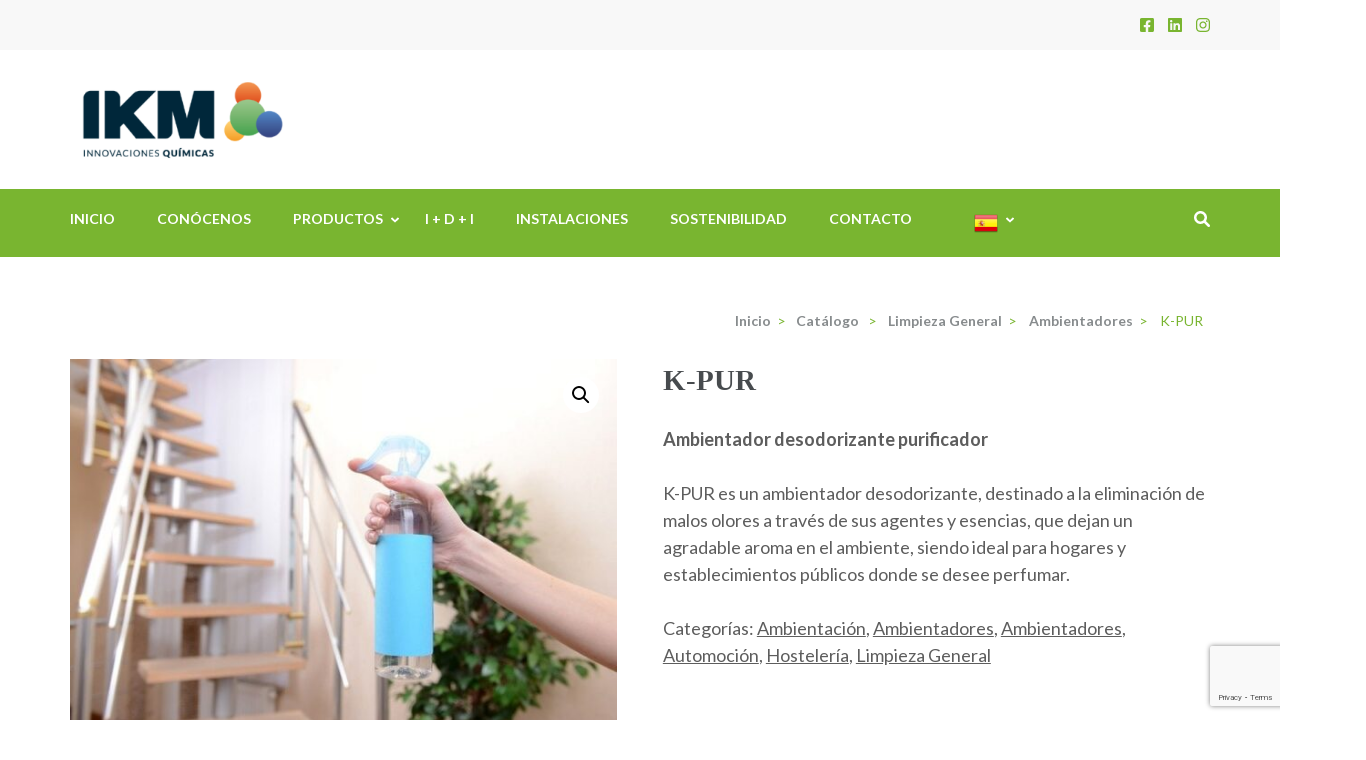

--- FILE ---
content_type: text/html; charset=UTF-8
request_url: https://ikminnovaciones.com/catalogo/limpieza-general/ambientadores/k-pur/
body_size: 13186
content:
<!DOCTYPE html>
<html lang="es">
<head itemscope itemtype="https://schema.org/WebSite">
<meta charset="UTF-8">
<meta name="viewport" content="width=device-width, initial-scale=1">
<link rel="profile" href="http://gmpg.org/xfn/11">
<link rel="pingback" href="https://ikminnovaciones.com/xmlrpc.php">

<title>K-PUR &#8211; IKM Innovaciones Quimicas</title><link rel="preload" data-rocket-preload as="style" href="https://fonts.googleapis.com/css?family=Roboto%3A400%2C700%7CLato%3A400%2C700%2C900&#038;display=swap" /><link rel="stylesheet" href="https://fonts.googleapis.com/css?family=Roboto%3A400%2C700%7CLato%3A400%2C700%2C900&#038;display=swap" media="print" onload="this.media='all'" /><noscript><link rel="stylesheet" href="https://fonts.googleapis.com/css?family=Roboto%3A400%2C700%7CLato%3A400%2C700%2C900&#038;display=swap" /></noscript>
<meta name='robots' content='max-image-preview:large' />
	<style>img:is([sizes="auto" i], [sizes^="auto," i]) { contain-intrinsic-size: 3000px 1500px }</style>
	<link rel='dns-prefetch' href='//fonts.googleapis.com' />
<link href='https://fonts.gstatic.com' crossorigin rel='preconnect' />
<link rel="alternate" type="application/rss+xml" title="IKM Innovaciones Quimicas &raquo; Feed" href="https://ikminnovaciones.com/feed/" />
<link rel="alternate" type="application/rss+xml" title="IKM Innovaciones Quimicas &raquo; Feed de los comentarios" href="https://ikminnovaciones.com/comments/feed/" />
<style id='wp-emoji-styles-inline-css' type='text/css'>

	img.wp-smiley, img.emoji {
		display: inline !important;
		border: none !important;
		box-shadow: none !important;
		height: 1em !important;
		width: 1em !important;
		margin: 0 0.07em !important;
		vertical-align: -0.1em !important;
		background: none !important;
		padding: 0 !important;
	}
</style>
<link data-minify="1" rel='stylesheet' id='iw-defaults-css' href='https://ikminnovaciones.com/wp-content/cache/min/1/wp-content/plugins/widgets-for-siteorigin/css/defaults.css?ver=1766419352' type='text/css' media='all' />
<link rel='stylesheet' id='photoswipe-css' href='https://ikminnovaciones.com/wp-content/plugins/woocommerce/assets/css/photoswipe/photoswipe.min.css?ver=10.1.3' type='text/css' media='all' />
<link rel='stylesheet' id='photoswipe-default-skin-css' href='https://ikminnovaciones.com/wp-content/plugins/woocommerce/assets/css/photoswipe/default-skin/default-skin.min.css?ver=10.1.3' type='text/css' media='all' />
<link data-minify="1" rel='stylesheet' id='woocommerce-layout-css' href='https://ikminnovaciones.com/wp-content/cache/min/1/wp-content/plugins/woocommerce/assets/css/woocommerce-layout.css?ver=1766419352' type='text/css' media='all' />
<link data-minify="1" rel='stylesheet' id='woocommerce-smallscreen-css' href='https://ikminnovaciones.com/wp-content/cache/min/1/wp-content/plugins/woocommerce/assets/css/woocommerce-smallscreen.css?ver=1766419352' type='text/css' media='only screen and (max-width: 768px)' />
<link data-minify="1" rel='stylesheet' id='woocommerce-general-css' href='https://ikminnovaciones.com/wp-content/cache/min/1/wp-content/plugins/woocommerce/assets/css/woocommerce.css?ver=1766419352' type='text/css' media='all' />
<style id='woocommerce-inline-inline-css' type='text/css'>
.woocommerce form .form-row .required { visibility: visible; }
</style>
<link rel='stylesheet' id='ywctm-frontend-css' href='https://ikminnovaciones.com/wp-content/plugins/yith-woocommerce-catalog-mode/assets/css/frontend.min.css?ver=2.49.0' type='text/css' media='all' />
<style id='ywctm-frontend-inline-css' type='text/css'>
form.cart button.single_add_to_cart_button, .ppc-button-wrapper, .wc-ppcp-paylater-msg__container, form.cart .quantity, .widget.woocommerce.widget_shopping_cart{display: none !important}
</style>
<link data-minify="1" rel='stylesheet' id='brands-styles-css' href='https://ikminnovaciones.com/wp-content/cache/min/1/wp-content/plugins/woocommerce/assets/css/brands.css?ver=1766419352' type='text/css' media='all' />
<link data-minify="1" rel='stylesheet' id='education-zone-style-css' href='https://ikminnovaciones.com/wp-content/cache/min/1/wp-content/themes/education-zone/style.css?ver=1766419353' type='text/css' media='all' />
<link data-minify="1" rel='stylesheet' id='school-zone-style-css' href='https://ikminnovaciones.com/wp-content/cache/min/1/wp-content/themes/school-zone/style.css?ver=1766419353' type='text/css' media='all' />
<link rel='stylesheet' id='owl-carousel-css' href='https://ikminnovaciones.com/wp-content/themes/education-zone/css/owl.carousel.min.css?ver=6.8.3' type='text/css' media='all' />
<link rel='stylesheet' id='owl-theme-default-css' href='https://ikminnovaciones.com/wp-content/themes/education-zone/css/owl.theme.default.min.css?ver=6.8.3' type='text/css' media='all' />

<link rel='stylesheet' id='education-zone-woocommerce-style-css' href='https://ikminnovaciones.com/wp-content/themes/education-zone/css/woocommerce.min.css?ver=6.8.3' type='text/css' media='all' />
<style id='posts-table-pro-head-inline-css' type='text/css'>
table.posts-data-table { visibility: hidden; }
</style>
<script type="text/javascript" src="https://ikminnovaciones.com/wp-includes/js/jquery/jquery.min.js?ver=3.7.1" id="jquery-core-js"></script>
<script type="text/javascript" src="https://ikminnovaciones.com/wp-includes/js/jquery/jquery-migrate.min.js?ver=3.4.1" id="jquery-migrate-js"></script>
<script type="text/javascript" src="https://ikminnovaciones.com/wp-content/plugins/woocommerce/assets/js/zoom/jquery.zoom.min.js?ver=1.7.21-wc.10.1.3" id="zoom-js" defer="defer" data-wp-strategy="defer"></script>
<script type="text/javascript" src="https://ikminnovaciones.com/wp-content/plugins/woocommerce/assets/js/flexslider/jquery.flexslider.min.js?ver=2.7.2-wc.10.1.3" id="flexslider-js" defer="defer" data-wp-strategy="defer"></script>
<script type="text/javascript" id="wc-single-product-js-extra">
/* <![CDATA[ */
var wc_single_product_params = {"i18n_required_rating_text":"Por favor elige una puntuaci\u00f3n","i18n_rating_options":["1 de 5 estrellas","2 de 5 estrellas","3 de 5 estrellas","4 de 5 estrellas","5 de 5 estrellas"],"i18n_product_gallery_trigger_text":"Ver galer\u00eda de im\u00e1genes a pantalla completa","review_rating_required":"yes","flexslider":{"rtl":false,"animation":"slide","smoothHeight":true,"directionNav":false,"controlNav":"thumbnails","slideshow":false,"animationSpeed":500,"animationLoop":false,"allowOneSlide":false},"zoom_enabled":"1","zoom_options":[],"photoswipe_enabled":"1","photoswipe_options":{"shareEl":false,"closeOnScroll":false,"history":false,"hideAnimationDuration":0,"showAnimationDuration":0},"flexslider_enabled":"1"};
/* ]]> */
</script>
<script type="text/javascript" src="https://ikminnovaciones.com/wp-content/plugins/woocommerce/assets/js/frontend/single-product.min.js?ver=10.1.3" id="wc-single-product-js" defer="defer" data-wp-strategy="defer"></script>
<script type="text/javascript" src="https://ikminnovaciones.com/wp-content/plugins/woocommerce/assets/js/jquery-blockui/jquery.blockUI.min.js?ver=2.7.0-wc.10.1.3" id="jquery-blockui-js" defer="defer" data-wp-strategy="defer"></script>
<script type="text/javascript" src="https://ikminnovaciones.com/wp-content/plugins/woocommerce/assets/js/js-cookie/js.cookie.min.js?ver=2.1.4-wc.10.1.3" id="js-cookie-js" defer="defer" data-wp-strategy="defer"></script>
<script type="text/javascript" id="woocommerce-js-extra">
/* <![CDATA[ */
var woocommerce_params = {"ajax_url":"\/wp-admin\/admin-ajax.php","wc_ajax_url":"\/?wc-ajax=%%endpoint%%","i18n_password_show":"Mostrar contrase\u00f1a","i18n_password_hide":"Ocultar contrase\u00f1a"};
/* ]]> */
</script>
<script type="text/javascript" src="https://ikminnovaciones.com/wp-content/plugins/woocommerce/assets/js/frontend/woocommerce.min.js?ver=10.1.3" id="woocommerce-js" defer="defer" data-wp-strategy="defer"></script>
<link rel="https://api.w.org/" href="https://ikminnovaciones.com/wp-json/" /><link rel="alternate" title="JSON" type="application/json" href="https://ikminnovaciones.com/wp-json/wp/v2/product/1451" /><link rel="EditURI" type="application/rsd+xml" title="RSD" href="https://ikminnovaciones.com/xmlrpc.php?rsd" />
<meta name="generator" content="WordPress 6.8.3" />
<meta name="generator" content="WooCommerce 10.1.3" />
<link rel="canonical" href="https://ikminnovaciones.com/catalogo/limpieza-general/ambientadores/k-pur/" />
<link rel='shortlink' href='https://ikminnovaciones.com/?p=1451' />
		<!-- Custom Logo: hide header text -->
		<style id="custom-logo-css" type="text/css">
			.site-title, .site-description {
				position: absolute;
				clip-path: inset(50%);
			}
		</style>
		<link rel="alternate" title="oEmbed (JSON)" type="application/json+oembed" href="https://ikminnovaciones.com/wp-json/oembed/1.0/embed?url=https%3A%2F%2Fikminnovaciones.com%2Fcatalogo%2Flimpieza-general%2Fambientadores%2Fk-pur%2F" />
<link rel="alternate" title="oEmbed (XML)" type="text/xml+oembed" href="https://ikminnovaciones.com/wp-json/oembed/1.0/embed?url=https%3A%2F%2Fikminnovaciones.com%2Fcatalogo%2Flimpieza-general%2Fambientadores%2Fk-pur%2F&#038;format=xml" />
<!-- start Simple Custom CSS and JS -->
<script type="text/javascript">
setTimeout(
()=>{
let elementoVideo = document.getElementsById("info");

elementoVideo[0].innerHTML += '<iframe src="https://ikminnovaciones.com/wp-content/uploads/2024/05/VIDEO-LIMPIEZA-URB-IKM.mp4" width="175" height="100" frameborder="0"></iframe>'

 let box1 = document.getElementsByClassName("box-1");
 let box2 = document.getElementsByClassName("box-2");
 let box3 = document.getElementsByClassName("box-3");

box1[0].style = 'height:400px !important';
box2[0].style = 'height:400px !important';
box3[0].style = 'height:400px !important';
}, 2500;</script>
<!-- end Simple Custom CSS and JS -->
<!-- start Simple Custom CSS and JS -->
<style type="text/css">
.ficha-tecnica {
    text-align: center;
    padding: 15px 10px;
    border-radius: 15px;
    box-shadow: 0px 0px 11px -4px black;
}

.ficha-tecnica p {
    margin-bottom: 0px;
}

.ficha-tecnica p a img{
	margin-top: -3px;
}

@media(min-width: 781px) and (max-width: 1024px){
	.container {
		width: 100%;
	}
}

@media(min-width: 481px) and (max-width: 780px){
	.container {
		width: 100%;
	}
}

@media(max-width: 480px){
	.container {
		width: 100%;
	}
}



</style>
<!-- end Simple Custom CSS and JS -->
        <script type="text/javascript">
            (function () {
                window.lsow_fs = {can_use_premium_code: false};
            })();
        </script>
        	<noscript><style>.woocommerce-product-gallery{ opacity: 1 !important; }</style></noscript>
	<meta name="generator" content="Elementor 3.31.5; features: e_font_icon_svg, additional_custom_breakpoints, e_element_cache; settings: css_print_method-external, google_font-enabled, font_display-auto">
			<style>
				.e-con.e-parent:nth-of-type(n+4):not(.e-lazyloaded):not(.e-no-lazyload),
				.e-con.e-parent:nth-of-type(n+4):not(.e-lazyloaded):not(.e-no-lazyload) * {
					background-image: none !important;
				}
				@media screen and (max-height: 1024px) {
					.e-con.e-parent:nth-of-type(n+3):not(.e-lazyloaded):not(.e-no-lazyload),
					.e-con.e-parent:nth-of-type(n+3):not(.e-lazyloaded):not(.e-no-lazyload) * {
						background-image: none !important;
					}
				}
				@media screen and (max-height: 640px) {
					.e-con.e-parent:nth-of-type(n+2):not(.e-lazyloaded):not(.e-no-lazyload),
					.e-con.e-parent:nth-of-type(n+2):not(.e-lazyloaded):not(.e-no-lazyload) * {
						background-image: none !important;
					}
				}
			</style>
					<style type="text/css" id="wp-custom-css">
			#colophon .by {
	display: none;
}

.box-1 .box-2 .box-3 {
height: 400px !important;
}

		</style>
		</head>

<body class="wp-singular product-template-default single single-product postid-1451 wp-custom-logo wp-theme-education-zone wp-child-theme-school-zone theme-education-zone woocommerce woocommerce-page woocommerce-no-js group-blog full-width elementor-default elementor-kit-14029" itemscope itemtype="https://schema.org/WebPage">
    <div data-rocket-location-hash="54257ff4dc2eb7aae68fa23eb5f11e06" id="page" class="site">
        <a class="skip-link screen-reader-text" href="#acc-content">Saltar al contenido (presiona la tecla Intro)</a>
                    <div data-rocket-location-hash="38abf30c646054d2e18e1bb5326a34d0" class="mobile-header">
        <div data-rocket-location-hash="40f22408a88335a0945fffe944caafc3" class="container">
            <button class="menu-opener" data-toggle-target=".main-menu-modal" data-toggle-body-class="showing-main-menu-modal" aria-expanded="false" data-set-focus=".close-main-nav-toggle">
                <span></span>
                <span></span>
                <span></span>
            </button> <!-- menu-opener ends -->

            <div class="site-branding">
                <div class="img-logo"><a href="https://ikminnovaciones.com/" class="custom-logo-link" rel="home"><img fetchpriority="high" width="1919" height="166" src="https://ikminnovaciones.com/wp-content/uploads/2025/04/cropped-Diseno-sin-titulo-3-1.png" class="custom-logo" alt="IKM Innovaciones Quimicas" decoding="async" srcset="https://ikminnovaciones.com/wp-content/uploads/2025/04/cropped-Diseno-sin-titulo-3-1.png 1919w, https://ikminnovaciones.com/wp-content/uploads/2025/04/cropped-Diseno-sin-titulo-3-1-300x26.png 300w, https://ikminnovaciones.com/wp-content/uploads/2025/04/cropped-Diseno-sin-titulo-3-1-1024x89.png 1024w, https://ikminnovaciones.com/wp-content/uploads/2025/04/cropped-Diseno-sin-titulo-3-1-768x66.png 768w, https://ikminnovaciones.com/wp-content/uploads/2025/04/cropped-Diseno-sin-titulo-3-1-1536x133.png 1536w, https://ikminnovaciones.com/wp-content/uploads/2025/04/cropped-Diseno-sin-titulo-3-1-600x52.png 600w" sizes="(max-width: 1919px) 100vw, 1919px" /></a></div><!-- .img-logo -->                <div class="text-logo">
                                        <p class="site-title"><a href="https://ikminnovaciones.com/">IKM Innovaciones Quimicas</a></p>
                                           <p class="site-description">Empresa de Quimicos Industriales</p>
                                    </div>
            </div> <!-- site-branding ends -->
            
                    </div> <!-- container ends -->

        <div data-rocket-location-hash="65348470dccde5b983f338877aa846b9" class="mobile-menu">
            <nav id="mobile-site-navigation" class="main-navigation mobile-navigation">
                <div class="primary-menu-list main-menu-modal cover-modal" data-modal-target-string=".main-menu-modal">
                    <button class="btn-close-menu close-main-nav-toggle" data-toggle-target=".main-menu-modal" data-toggle-body-class="showing-main-menu-modal" aria-expanded="false" data-set-focus=".main-menu-modal"></button>
                    <form role="search" method="get" class="search-form" action="https://ikminnovaciones.com/">
				<label>
					<span class="screen-reader-text">Buscar:</span>
					<input type="search" class="search-field" placeholder="Buscar &hellip;" value="" name="s" />
				</label>
				<input type="submit" class="search-submit" value="Buscar" />
			</form> 
                    <div class="mobile-menu-title" aria-label="Móvil">
                        <div class="menu-menu-principal-container"><ul id="mobile-primary-menu" class="nav-menu main-menu-modal"><li id="menu-item-83" class="menu-item menu-item-type-post_type menu-item-object-page menu-item-home menu-item-83"><a href="https://ikminnovaciones.com/">Inicio</a></li>
<li id="menu-item-25" class="menu-item menu-item-type-post_type menu-item-object-page menu-item-25"><a href="https://ikminnovaciones.com/la-empresa/">Conócenos</a></li>
<li id="menu-item-14520" class="menu-item menu-item-type-custom menu-item-object-custom menu-item-has-children menu-item-14520"><a href="#">Productos</a>
<ul class="sub-menu">
	<li id="menu-item-5686" class="menu-item menu-item-type-post_type menu-item-object-page current_page_parent menu-item-5686"><a href="https://ikminnovaciones.com/catalogo/">Catálogo</a></li>
	<li id="menu-item-13946" class="menu-item menu-item-type-post_type menu-item-object-page menu-item-13946"><a href="https://ikminnovaciones.com/fichas-tecnicas/">Fichas técnicas</a></li>
</ul>
</li>
<li id="menu-item-23" class="menu-item menu-item-type-post_type menu-item-object-page menu-item-23"><a href="https://ikminnovaciones.com/i-d/">I + D + i</a></li>
<li id="menu-item-24" class="menu-item menu-item-type-post_type menu-item-object-page menu-item-24"><a href="https://ikminnovaciones.com/instalaciones/">Instalaciones</a></li>
<li id="menu-item-14578" class="menu-item menu-item-type-post_type menu-item-object-page menu-item-14578"><a href="https://ikminnovaciones.com/sostenibilidad/">Sostenibilidad</a></li>
<li id="menu-item-22" class="menu-item menu-item-type-post_type menu-item-object-page menu-item-22"><a href="https://ikminnovaciones.com/contacto/">Contacto</a></li>
<li class="menu-item menu-item-gtranslate menu-item-has-children notranslate"><a href="#" data-gt-lang="es" class="gt-current-wrapper notranslate"><img loading="lazy" src="https://ikminnovaciones.com/wp-content/plugins/gtranslate/flags/24/es.png" width="24" height="24" alt="es" loading="lazy"></a><ul class="dropdown-menu sub-menu"><li class="menu-item menu-item-gtranslate-child"><a href="#" data-gt-lang="en" class="notranslate"><img loading="lazy" src="https://ikminnovaciones.com/wp-content/plugins/gtranslate/flags/24/en.png" width="24" height="24" alt="en" loading="lazy"></a></li><li class="menu-item menu-item-gtranslate-child"><a href="#" data-gt-lang="fr" class="notranslate"><img loading="lazy" src="https://ikminnovaciones.com/wp-content/plugins/gtranslate/flags/24/fr.png" width="24" height="24" alt="fr" loading="lazy"></a></li><li class="menu-item menu-item-gtranslate-child"><a href="#" data-gt-lang="de" class="notranslate"><img loading="lazy" src="https://ikminnovaciones.com/wp-content/plugins/gtranslate/flags/24/de.png" width="24" height="24" alt="de" loading="lazy"></a></li><li class="menu-item menu-item-gtranslate-child"><a href="#" data-gt-lang="es" class="gt-current-lang notranslate"><img loading="lazy" src="https://ikminnovaciones.com/wp-content/plugins/gtranslate/flags/24/es.png" width="24" height="24" alt="es" loading="lazy"></a></li></ul></li></ul></div>                    </div>
                    	<ul class="social-networks">
		        <li><a href="https://www.facebook.com/IKM-Innovaciones-Qu%C3%ADmicas-102176938198794" target="_blank" title="Facebook"><i class="fa fa-facebook-square"></i></a></li>
		        <li><a href="#" target="_blank" title="LinkedIn"><i class="fa fa-linkedin-square"></i></a></li>
                <li><a href="https://www.instagram.com/ikm_innovaciones/" target="_blank" title="Instagram"><i class="fa fa-instagram"></i></a></li>
			</ul>
                    </div>
            </nav><!-- #mobile-site-navigation -->
        </div>
    </div> <!-- mobile-header ends -->
            <header data-rocket-location-hash="259256a74b27a544993736a0a508c34b" id="masthead" class="site-header header-two" role="banner">
            <div data-rocket-location-hash="a98e9f8df2a93c42905ed70a8a96332c" class="header-holder">
                                    <div class="header-top">
                        <div data-rocket-location-hash="f117ee89930d3a249ddbfc02370ddefa" class="container">
                            <div class="top-links">
                                                            </div>
                            	<ul class="social-networks">
		        <li><a href="https://www.facebook.com/IKM-Innovaciones-Qu%C3%ADmicas-102176938198794" target="_blank" title="Facebook"><i class="fa fa-facebook-square"></i></a></li>
		        <li><a href="#" target="_blank" title="LinkedIn"><i class="fa fa-linkedin-square"></i></a></li>
                <li><a href="https://www.instagram.com/ikm_innovaciones/" target="_blank" title="Instagram"><i class="fa fa-instagram"></i></a></li>
			</ul>
                            </div>
                    </div>
                                <div class="header-m">
                    <div class="container">
                        <div class="site-branding" itemscope itemtype="https://schema.org/Organization">
                            <a href="https://ikminnovaciones.com/" class="custom-logo-link" rel="home"><img fetchpriority="high" width="1919" height="166" src="https://ikminnovaciones.com/wp-content/uploads/2025/04/cropped-Diseno-sin-titulo-3-1.png" class="custom-logo" alt="IKM Innovaciones Quimicas" decoding="async" srcset="https://ikminnovaciones.com/wp-content/uploads/2025/04/cropped-Diseno-sin-titulo-3-1.png 1919w, https://ikminnovaciones.com/wp-content/uploads/2025/04/cropped-Diseno-sin-titulo-3-1-300x26.png 300w, https://ikminnovaciones.com/wp-content/uploads/2025/04/cropped-Diseno-sin-titulo-3-1-1024x89.png 1024w, https://ikminnovaciones.com/wp-content/uploads/2025/04/cropped-Diseno-sin-titulo-3-1-768x66.png 768w, https://ikminnovaciones.com/wp-content/uploads/2025/04/cropped-Diseno-sin-titulo-3-1-1536x133.png 1536w, https://ikminnovaciones.com/wp-content/uploads/2025/04/cropped-Diseno-sin-titulo-3-1-600x52.png 600w" sizes="(max-width: 1919px) 100vw, 1919px" /></a>                            <div class="text-logo">
                                                                    <p class="site-title" itemprop="name"><a href="https://ikminnovaciones.com/" rel="home" itemprop="url">IKM Innovaciones Quimicas</a></p>
                                                                       <p class="site-description" itemprop="description">Empresa de Quimicos Industriales</p>
                                 
                            </div><!-- .text-logo -->                   
                        </div><!-- .site-branding -->
                                            </div>
                </div>
            </div>
            <div data-rocket-location-hash="aa83087c354a2e76ec94ce3142161a6b" class="sticky-holder"></div>  
            <div data-rocket-location-hash="23c3dd309736af0e6499d8ac98303508" class="header-bottom">
                <div class="container">
                        
    <nav id="site-navigation" class="main-navigation" role="navigation" itemscope itemtype="https://schema.org/SiteNavigationElement">
        <div class="menu-menu-principal-container"><ul id="primary-menu" class="menu"><li class="menu-item menu-item-type-post_type menu-item-object-page menu-item-home menu-item-83"><a href="https://ikminnovaciones.com/">Inicio</a></li>
<li class="menu-item menu-item-type-post_type menu-item-object-page menu-item-25"><a href="https://ikminnovaciones.com/la-empresa/">Conócenos</a></li>
<li class="menu-item menu-item-type-custom menu-item-object-custom menu-item-has-children menu-item-14520"><a href="#">Productos</a>
<ul class="sub-menu">
	<li class="menu-item menu-item-type-post_type menu-item-object-page current_page_parent menu-item-5686"><a href="https://ikminnovaciones.com/catalogo/">Catálogo</a></li>
	<li class="menu-item menu-item-type-post_type menu-item-object-page menu-item-13946"><a href="https://ikminnovaciones.com/fichas-tecnicas/">Fichas técnicas</a></li>
</ul>
</li>
<li class="menu-item menu-item-type-post_type menu-item-object-page menu-item-23"><a href="https://ikminnovaciones.com/i-d/">I + D + i</a></li>
<li class="menu-item menu-item-type-post_type menu-item-object-page menu-item-24"><a href="https://ikminnovaciones.com/instalaciones/">Instalaciones</a></li>
<li class="menu-item menu-item-type-post_type menu-item-object-page menu-item-14578"><a href="https://ikminnovaciones.com/sostenibilidad/">Sostenibilidad</a></li>
<li class="menu-item menu-item-type-post_type menu-item-object-page menu-item-22"><a href="https://ikminnovaciones.com/contacto/">Contacto</a></li>
<li class="menu-item menu-item-gtranslate menu-item-has-children notranslate"><a href="#" data-gt-lang="es" class="gt-current-wrapper notranslate"><img loading="lazy" src="https://ikminnovaciones.com/wp-content/plugins/gtranslate/flags/24/es.png" width="24" height="24" alt="es" loading="lazy"></a><ul class="dropdown-menu sub-menu"><li class="menu-item menu-item-gtranslate-child"><a href="#" data-gt-lang="en" class="notranslate"><img loading="lazy" src="https://ikminnovaciones.com/wp-content/plugins/gtranslate/flags/24/en.png" width="24" height="24" alt="en" loading="lazy"></a></li><li class="menu-item menu-item-gtranslate-child"><a href="#" data-gt-lang="fr" class="notranslate"><img loading="lazy" src="https://ikminnovaciones.com/wp-content/plugins/gtranslate/flags/24/fr.png" width="24" height="24" alt="fr" loading="lazy"></a></li><li class="menu-item menu-item-gtranslate-child"><a href="#" data-gt-lang="de" class="notranslate"><img loading="lazy" src="https://ikminnovaciones.com/wp-content/plugins/gtranslate/flags/24/de.png" width="24" height="24" alt="de" loading="lazy"></a></li><li class="menu-item menu-item-gtranslate-child"><a href="#" data-gt-lang="es" class="gt-current-lang notranslate"><img loading="lazy" src="https://ikminnovaciones.com/wp-content/plugins/gtranslate/flags/24/es.png" width="24" height="24" alt="es" loading="lazy"></a></li></ul></li></ul></div>    </nav><!-- #site-navigation -->
                        <div class="form-section">
                        <button href="#" id="search-btn" data-toggle-target=".header-search-modal" data-toggle-body-class="showing-search-modal" aria-expanded="false" data-set-focus=".header-search-modal .search-field"><i class="fa fa-search" aria-hidden="true"></i></button>
                        <div class="example header-searh-wrap header-search-modal cover-modal" data-modal-target-string=".header-search-modal">                       
                            <form role="search" method="get" class="search-form" action="https://ikminnovaciones.com/">
				<label>
					<span class="screen-reader-text">Buscar:</span>
					<input type="search" class="search-field" placeholder="Buscar &hellip;" value="" name="s" />
				</label>
				<input type="submit" class="search-submit" value="Buscar" />
			</form>                            <button class="btn-form-close" data-toggle-target=".header-search-modal" data-toggle-body-class="showing-search-modal" aria-expanded="false" data-set-focus=".header-search-modal"></button>
                        </div>
                    </div>
                </div>
            </div>
            
        </header>
        <div data-rocket-location-hash="800dff3a6217be98f0850f4cdfd5c707" class="page-header">
		<div class="container">
	        
            <div id="crumbs" itemscope itemtype="https://schema.org/BreadcrumbList"><span itemprop="itemListElement" itemscope itemtype="https://schema.org/ListItem"><a itemprop="item" href="https://ikminnovaciones.com" class="home_crumb"><span itemprop="name">Inicio</span></a><meta itemprop="position" content="1" /><span class="separator">></span></span> <a href="https://ikminnovaciones.com/catalogo/" itemprop="item"><span itemprop="name">Catálogo</span></a> <span class="separator">></span><span itemprop="itemListElement" itemscope itemtype="https://schema.org/ListItem"><a href="https://ikminnovaciones.com/categoria-producto/limpieza-general/" itemprop="item"><span itemprop="name">Limpieza General</span></a><meta itemprop="position" content="1" /><span class="separator">></span></span><span itemprop="itemListElement" itemscope itemtype="https://schema.org/ListItem"><a href="https://ikminnovaciones.com/categoria-producto/limpieza-general/ambientadores/" itemprop="item"><span itemprop="name">Ambientadores</span></a><meta itemprop="position" content="2" /><span class="separator">></span></span><span class="current" itemprop="itemListElement" itemscope itemtype="https://schema.org/ListItem"><span itemprop="name">K-PUR</span><meta itemprop="position" content="2" /></span></div>        
		</div>
	</div>
<div data-rocket-location-hash="e33f068757034dc03565e165480fcf8b" id="acc-content"><!-- done for accessibility reasons -->        <div data-rocket-location-hash="ab7635cdc6228f2213d248cd4cde9ab1" id="content" class="site-content">
            <div class="container">
                <div class="row">
    
	    <div id="primary" class="content-area">
        <main id="main" class="site-main" role="main">
    
					
			<div class="woocommerce-notices-wrapper"></div><div id="product-1451" class="product type-product post-1451 status-publish first instock product_cat-ambientacion product_cat-ambientadores product_cat-ambientadores-hosteleria product_cat-automocion product_cat-hosteleria product_cat-limpieza-general has-post-thumbnail shipping-taxable product-type-simple">

	<div class="woocommerce-product-gallery woocommerce-product-gallery--with-images woocommerce-product-gallery--columns-4 images" data-columns="4" style="opacity: 0; transition: opacity .25s ease-in-out;">
	<div class="woocommerce-product-gallery__wrapper">
		<div data-thumb="https://ikminnovaciones.com/wp-content/uploads/2020/10/Homemade-dog-room-freshener-100x100.jpg" data-thumb-alt="K-PUR" data-thumb-srcset="https://ikminnovaciones.com/wp-content/uploads/2020/10/Homemade-dog-room-freshener-100x100.jpg 100w, https://ikminnovaciones.com/wp-content/uploads/2020/10/Homemade-dog-room-freshener-150x150.jpg 150w, https://ikminnovaciones.com/wp-content/uploads/2020/10/Homemade-dog-room-freshener-70x70.jpg 70w, https://ikminnovaciones.com/wp-content/uploads/2020/10/Homemade-dog-room-freshener-246x246.jpg 246w, https://ikminnovaciones.com/wp-content/uploads/2020/10/Homemade-dog-room-freshener-276x276.jpg 276w, https://ikminnovaciones.com/wp-content/uploads/2020/10/Homemade-dog-room-freshener-125x125.jpg 125w, https://ikminnovaciones.com/wp-content/uploads/2020/10/Homemade-dog-room-freshener-300x300.jpg 300w"  data-thumb-sizes="(max-width: 100px) 100vw, 100px" class="woocommerce-product-gallery__image"><a href="https://ikminnovaciones.com/wp-content/uploads/2020/10/Homemade-dog-room-freshener.jpg"><img width="600" height="400" src="https://ikminnovaciones.com/wp-content/uploads/2020/10/Homemade-dog-room-freshener-600x400.jpg" class="wp-post-image" alt="K-PUR" data-caption="" data-src="https://ikminnovaciones.com/wp-content/uploads/2020/10/Homemade-dog-room-freshener.jpg" data-large_image="https://ikminnovaciones.com/wp-content/uploads/2020/10/Homemade-dog-room-freshener.jpg" data-large_image_width="750" data-large_image_height="501" decoding="async" srcset="https://ikminnovaciones.com/wp-content/uploads/2020/10/Homemade-dog-room-freshener-600x401.jpg 600w, https://ikminnovaciones.com/wp-content/uploads/2020/10/Homemade-dog-room-freshener-300x200.jpg 300w, https://ikminnovaciones.com/wp-content/uploads/2020/10/Homemade-dog-room-freshener-272x182.jpg 272w, https://ikminnovaciones.com/wp-content/uploads/2020/10/Homemade-dog-room-freshener.jpg 750w" sizes="(max-width: 600px) 100vw, 600px" /></a></div>	</div>
</div>

	<div class="summary entry-summary">
		<h1 class="product_title entry-title">K-PUR</h1><p class="price"></p>
<div class="woocommerce-product-details__short-description">
	<p><strong>Ambientador desodorizante purificador</strong></p>
<p>K-PUR es un ambientador desodorizante, destinado a la eliminación de malos olores a través de sus agentes y esencias, que dejan un agradable aroma en el ambiente, siendo ideal para hogares y establecimientos públicos donde se desee perfumar.</p>
</div>
<div class="product_meta">

	
	
	<span class="posted_in">Categorías: <a href="https://ikminnovaciones.com/categoria-producto/automocion/ambientacion/" rel="tag">Ambientación</a>, <a href="https://ikminnovaciones.com/categoria-producto/limpieza-general/ambientadores/" rel="tag">Ambientadores</a>, <a href="https://ikminnovaciones.com/categoria-producto/hosteleria/ambientadores-hosteleria/" rel="tag">Ambientadores</a>, <a href="https://ikminnovaciones.com/categoria-producto/automocion/" rel="tag">Automoción</a>, <a href="https://ikminnovaciones.com/categoria-producto/hosteleria/" rel="tag">Hostelería</a>, <a href="https://ikminnovaciones.com/categoria-producto/limpieza-general/" rel="tag">Limpieza General</a></span>
	
	
</div>
	</div>

	
	<div class="woocommerce-tabs wc-tabs-wrapper">
		<ul class="tabs wc-tabs" role="tablist">
							<li role="presentation" class="description_tab" id="tab-title-description">
					<a href="#tab-description" role="tab" aria-controls="tab-description">
						Descripción					</a>
				</li>
							<li role="presentation" class="modo-de-empleo_tab" id="tab-title-modo-de-empleo">
					<a href="#tab-modo-de-empleo" role="tab" aria-controls="tab-modo-de-empleo">
						Modo de Empleo					</a>
				</li>
							<li role="presentation" class="presentacion_tab" id="tab-title-presentacion">
					<a href="#tab-presentacion" role="tab" aria-controls="tab-presentacion">
						Presentación					</a>
				</li>
							<li role="presentation" class="aplicaciones_tab" id="tab-title-aplicaciones">
					<a href="#tab-aplicaciones" role="tab" aria-controls="tab-aplicaciones">
						Aplicaciones					</a>
				</li>
							<li role="presentation" class="conservacion_tab" id="tab-title-conservacion">
					<a href="#tab-conservacion" role="tab" aria-controls="tab-conservacion">
						Conservación					</a>
				</li>
					</ul>
					<div class="woocommerce-Tabs-panel woocommerce-Tabs-panel--description panel entry-content wc-tab" id="tab-description" role="tabpanel" aria-labelledby="tab-title-description">
				
	<h2>Descripción</h2>

<p><strong>K-PUR</strong> es un ambientador desodorizante, destinado a la eliminación de malos olores a través de sus agentes y esencias, que dejan un agradable aroma en el ambiente, siendo ideal para hogares y<br />
establecimientos públicos donde se desee perfumar.<br />
Está diseñado para eliminar olores fuertes y desagradables en locales cerrados y concurridos.<br />
<strong>K-PUR</strong> no es tóxico ni para las personas ni para los animales domésticos, a la vez que aporta un agradable olor persistente en el tiempo, siendo necesaria sólo una pequeña cantidad de producto.</p>
			</div>
					<div class="woocommerce-Tabs-panel woocommerce-Tabs-panel--modo-de-empleo panel entry-content wc-tab" id="tab-modo-de-empleo" role="tabpanel" aria-labelledby="tab-title-modo-de-empleo">
				<h2 class="yikes-custom-woo-tab-title yikes-custom-woo-tab-title-modo-de-empleo">Modo de Empleo</h2>Pulverizar directamente a ráfagas hacia la parte superior de las habitaciones, para que quede suspendido en el aire, debiéndose emplear un pulverizador que micronice el producto, para que el producto sea más efectivo. También se puede usar vertiendo directamente unas gotas de K-PUR sobre el suelo, en las esquinas, a los pocos minutos comenzará el efecto de K-PUR, durando varios días, a pesar de la limpieza diaria.			</div>
					<div class="woocommerce-Tabs-panel woocommerce-Tabs-panel--presentacion panel entry-content wc-tab" id="tab-presentacion" role="tabpanel" aria-labelledby="tab-title-presentacion">
				<h2 class="yikes-custom-woo-tab-title yikes-custom-woo-tab-title-presentacion">Presentación</h2>En envases de plástico de 25, 10 y 5 litros.			</div>
					<div class="woocommerce-Tabs-panel woocommerce-Tabs-panel--aplicaciones panel entry-content wc-tab" id="tab-aplicaciones" role="tabpanel" aria-labelledby="tab-title-aplicaciones">
				<h2 class="yikes-custom-woo-tab-title yikes-custom-woo-tab-title-aplicaciones">Aplicaciones</h2>H225: Líquido y vapores muy inflamables.H319:Provoca irritación ocular grave.H336:Puede provocar somnolencia o vértigo. H412: Nocivo para los organismos acuáticos, con efectos nocivos duraderos.
P210: Mantener alejado del calor, de superficies calientes, de chispas, de llamas abiertas y de cualquier otra fuente de ignición. No fumar. P233: Mantener el recipiente herméticamente cerrado.P273:Evitar su liberación al medio ambiente..P370+P378: En caso de incendio: Utiliza espuma para la extinción.P403+P235: Almacenar en un lugar bien ventilado. Mantener en lugar fresco.

EUH208: Contiene Hexyl salicylate. Puede provocar una reacción alérgica.EUH208:Contiene (R)-pmenta- 1,8-dieno. Puede provocar una reacción alérgica.
En condiciones de uso normal y en su forma original, el producto no tiene ningún otro efecto negativo para la salud y el medio ambiente.
Restringido a usos profesionales: Evitar exposición y recábense instrucciones específicas antes de su uso. NO INGERIR.
P102: MANTÉNGASE FUERA DEL ALCANCE DE LOS NIÑOS. En caso de intoxicación o accidente llamar al
Servicio Médico de Información de Toxicología: Teléfono 91 562 04 20

EUH208:Contiene Hexyl salicylate. Puede provocar una reacción alérgica.

&nbsp;			</div>
					<div class="woocommerce-Tabs-panel woocommerce-Tabs-panel--conservacion panel entry-content wc-tab" id="tab-conservacion" role="tabpanel" aria-labelledby="tab-title-conservacion">
				<h2 class="yikes-custom-woo-tab-title yikes-custom-woo-tab-title-conservacion">Conservación</h2>Manténgase el recipiente bien cerrado. Consérvese en lugar fresco, resguardado de la humedad y ventilado.			</div>
		
			</div>


	<section class="related products">

					<h2>Productos relacionados</h2>
				<ul class="products columns-4">

			
					<li class="product type-product post-165 status-publish first instock product_cat-automocion product_cat-champu-coches has-post-thumbnail shipping-taxable product-type-simple">
	<a href="https://ikminnovaciones.com/catalogo/automocion/champu-coches/k-auto-ds/" class="woocommerce-LoopProduct-link woocommerce-loop-product__link"><img width="300" height="300" src="https://ikminnovaciones.com/wp-content/uploads/2020/02/ggmw1WfkOo_small-300x300.jpg" class="attachment-woocommerce_thumbnail size-woocommerce_thumbnail" alt="K-AUTO DS" decoding="async" srcset="https://ikminnovaciones.com/wp-content/uploads/2020/02/ggmw1WfkOo_small-300x300.jpg 300w, https://ikminnovaciones.com/wp-content/uploads/2020/02/ggmw1WfkOo_small-150x150.jpg 150w, https://ikminnovaciones.com/wp-content/uploads/2020/02/ggmw1WfkOo_small-70x70.jpg 70w, https://ikminnovaciones.com/wp-content/uploads/2020/02/ggmw1WfkOo_small-246x246.jpg 246w, https://ikminnovaciones.com/wp-content/uploads/2020/02/ggmw1WfkOo_small-276x276.jpg 276w, https://ikminnovaciones.com/wp-content/uploads/2020/02/ggmw1WfkOo_small-125x125.jpg 125w, https://ikminnovaciones.com/wp-content/uploads/2020/02/ggmw1WfkOo_small-100x100.jpg 100w" sizes="(max-width: 300px) 100vw, 300px" /><h2 class="woocommerce-loop-product__title">K-AUTO DS</h2><h3 class="woocommerce-loop-product__subtitle">CHAMPÚ ALTA PRESIÓN (BOXES DE LAVADO).  K-AUTO DS</h3>
</a></li>

			
					<li class="product type-product post-156 status-publish instock product_cat-automocion product_cat-champu-coches has-post-thumbnail shipping-taxable product-type-simple">
	<a href="https://ikminnovaciones.com/catalogo/automocion/champu-coches/k-auto/" class="woocommerce-LoopProduct-link woocommerce-loop-product__link"><img width="300" height="300" src="https://ikminnovaciones.com/wp-content/uploads/2020/02/59-300x300.jpg" class="attachment-woocommerce_thumbnail size-woocommerce_thumbnail" alt="K-AUTO" decoding="async" srcset="https://ikminnovaciones.com/wp-content/uploads/2020/02/59-300x300.jpg 300w, https://ikminnovaciones.com/wp-content/uploads/2020/02/59-150x150.jpg 150w, https://ikminnovaciones.com/wp-content/uploads/2020/02/59-70x70.jpg 70w, https://ikminnovaciones.com/wp-content/uploads/2020/02/59-246x246.jpg 246w, https://ikminnovaciones.com/wp-content/uploads/2020/02/59-276x276.jpg 276w, https://ikminnovaciones.com/wp-content/uploads/2020/02/59-125x125.jpg 125w, https://ikminnovaciones.com/wp-content/uploads/2020/02/59-100x100.jpg 100w" sizes="(max-width: 300px) 100vw, 300px" /><h2 class="woocommerce-loop-product__title">K-AUTO</h2><h3 class="woocommerce-loop-product__subtitle">CHAMPÚ-ABRILLANTADOR CON CERAS PARA LAVADO A MANO.  K-AUTO</h3>
</a></li>

			
					<li class="product type-product post-167 status-publish instock product_cat-automocion product_cat-champu-camiones has-post-thumbnail shipping-taxable product-type-simple">
	<a href="https://ikminnovaciones.com/catalogo/automocion/champu-camiones/k-truck/" class="woocommerce-LoopProduct-link woocommerce-loop-product__link"><img width="300" height="300" src="https://ikminnovaciones.com/wp-content/uploads/2020/02/truck-detailing-300x300.jpg" class="attachment-woocommerce_thumbnail size-woocommerce_thumbnail" alt="K-TRUCK" decoding="async" srcset="https://ikminnovaciones.com/wp-content/uploads/2020/02/truck-detailing-300x300.jpg 300w, https://ikminnovaciones.com/wp-content/uploads/2020/02/truck-detailing-150x150.jpg 150w, https://ikminnovaciones.com/wp-content/uploads/2020/02/truck-detailing-70x70.jpg 70w, https://ikminnovaciones.com/wp-content/uploads/2020/02/truck-detailing-246x246.jpg 246w, https://ikminnovaciones.com/wp-content/uploads/2020/02/truck-detailing-276x276.jpg 276w, https://ikminnovaciones.com/wp-content/uploads/2020/02/truck-detailing-125x125.jpg 125w, https://ikminnovaciones.com/wp-content/uploads/2020/02/truck-detailing-100x100.jpg 100w" sizes="(max-width: 300px) 100vw, 300px" /><h2 class="woocommerce-loop-product__title">K-TRUCK</h2><h3 class="woocommerce-loop-product__subtitle">CHAMPÚ ALCALINO ALTA PRESIÓN PARA CAMIONES Y MAQUINARIA PESADA.</h3>
</a></li>

			
					<li class="product type-product post-157 status-publish last instock product_cat-automocion product_cat-champu-coches has-post-thumbnail shipping-taxable product-type-simple">
	<a href="https://ikminnovaciones.com/catalogo/automocion/champu-coches/157/" class="woocommerce-LoopProduct-link woocommerce-loop-product__link"><img width="300" height="300" src="https://ikminnovaciones.com/wp-content/uploads/2020/02/AutoBoeimeer-2016-Foto-Carwash-007-300x300.jpg" class="attachment-woocommerce_thumbnail size-woocommerce_thumbnail" alt="K-AUTO BOXES" decoding="async" srcset="https://ikminnovaciones.com/wp-content/uploads/2020/02/AutoBoeimeer-2016-Foto-Carwash-007-300x300.jpg 300w, https://ikminnovaciones.com/wp-content/uploads/2020/02/AutoBoeimeer-2016-Foto-Carwash-007-150x150.jpg 150w, https://ikminnovaciones.com/wp-content/uploads/2020/02/AutoBoeimeer-2016-Foto-Carwash-007-70x70.jpg 70w, https://ikminnovaciones.com/wp-content/uploads/2020/02/AutoBoeimeer-2016-Foto-Carwash-007-246x246.jpg 246w, https://ikminnovaciones.com/wp-content/uploads/2020/02/AutoBoeimeer-2016-Foto-Carwash-007-276x276.jpg 276w, https://ikminnovaciones.com/wp-content/uploads/2020/02/AutoBoeimeer-2016-Foto-Carwash-007-125x125.jpg 125w, https://ikminnovaciones.com/wp-content/uploads/2020/02/AutoBoeimeer-2016-Foto-Carwash-007-100x100.jpg 100w" sizes="(max-width: 300px) 100vw, 300px" /><h2 class="woocommerce-loop-product__title">K-AUTO BOXES</h2><h3 class="woocommerce-loop-product__subtitle">CHAMPÚ PARA BOXES.  K-AUTO BOXES</h3>
</a></li>

			
		</ul>

	</section>
	</div>


		
	        </main>
    </div>
    
	
            </div>
        </div>
	</div><!-- #content -->

	<footer id="colophon" class="site-footer" role="contentinfo" itemscope itemtype="https://schema.org/WPFooter">
	    <div class="container">
	                  <div class="widget-area">
				<div class="row">
					
                                            <div class="col"><section id="custom_html-4" class="widget_text widget widget_custom_html"><div class="textwidget custom-html-widget"></div></section></div>                        
                     
                    
                                            <div class="col"><section id="media_video-4" class="widget widget_media_video"><div style="width:100%;" class="wp-video"><!--[if lt IE 9]><script>document.createElement('video');</script><![endif]-->
<video class="wp-video-shortcode" id="video-1451-1" loop preload="auto" controls="controls"><source type="video/mp4" src="https://ikminnovaciones.com/wp-content/uploads/2024/05/VIDEO-LIMPIEZA-URB-IKM.mp4?_=1" /><source type="video/mp4" src="https://ikminnovaciones.com/wp-content/uploads/2024/05/VIDEO-LIMPIEZA-URB-IKM.mp4?_=1" /><a href="https://ikminnovaciones.com/wp-content/uploads/2024/05/VIDEO-LIMPIEZA-URB-IKM.mp4">https://ikminnovaciones.com/wp-content/uploads/2024/05/VIDEO-LIMPIEZA-URB-IKM.mp4</a></video></div></section></div>                        
                     
                    
                                            				
				</div>
			</div>
                        
			<div class="site-info">
			    	<ul class="social-networks">
		        <li><a href="https://www.facebook.com/IKM-Innovaciones-Qu%C3%ADmicas-102176938198794" target="_blank" title="Facebook"><i class="fa fa-facebook-square"></i></a></li>
		        <li><a href="#" target="_blank" title="LinkedIn"><i class="fa fa-linkedin-square"></i></a></li>
                <li><a href="https://www.instagram.com/ikm_innovaciones/" target="_blank" title="Instagram"><i class="fa fa-instagram"></i></a></li>
			</ul>
                        
                <p> 
                <span>Copyright &copy;2026 <a href="https://ikminnovaciones.com/">IKM Innovaciones Quimicas</a>.</span>    			    <span class="by">
                        School Zone | Desarrollado por                        <a href="https://rarathemes.com/" rel="nofollow" target="_blank">Rara Theme</a>.
                        Funciona con <a href="https://es.wordpress.org/" target="_blank">WordPress</a>.                    </span>
                    <a class="privacy-policy-link" href="https://ikminnovaciones.com/politica-privacidad/" rel="privacy-policy">Política de privacidad</a>                </p>
			</div><!-- .site-info -->
		</div>
	</footer><!-- #colophon -->
    <div data-rocket-location-hash="1fc4af2dae983dc0df29c9045b86c212" class="footer-overlay"></div>
</div><!-- #acc-content -->
</div><!-- #page -->

<script type="speculationrules">
{"prefetch":[{"source":"document","where":{"and":[{"href_matches":"\/*"},{"not":{"href_matches":["\/wp-*.php","\/wp-admin\/*","\/wp-content\/uploads\/*","\/wp-content\/*","\/wp-content\/plugins\/*","\/wp-content\/themes\/school-zone\/*","\/wp-content\/themes\/education-zone\/*","\/*\\?(.+)"]}},{"not":{"selector_matches":"a[rel~=\"nofollow\"]"}},{"not":{"selector_matches":".no-prefetch, .no-prefetch a"}}]},"eagerness":"conservative"}]}
</script>
			<script>
				const lazyloadRunObserver = () => {
					const lazyloadBackgrounds = document.querySelectorAll( `.e-con.e-parent:not(.e-lazyloaded)` );
					const lazyloadBackgroundObserver = new IntersectionObserver( ( entries ) => {
						entries.forEach( ( entry ) => {
							if ( entry.isIntersecting ) {
								let lazyloadBackground = entry.target;
								if( lazyloadBackground ) {
									lazyloadBackground.classList.add( 'e-lazyloaded' );
								}
								lazyloadBackgroundObserver.unobserve( entry.target );
							}
						});
					}, { rootMargin: '200px 0px 200px 0px' } );
					lazyloadBackgrounds.forEach( ( lazyloadBackground ) => {
						lazyloadBackgroundObserver.observe( lazyloadBackground );
					} );
				};
				const events = [
					'DOMContentLoaded',
					'elementor/lazyload/observe',
				];
				events.forEach( ( event ) => {
					document.addEventListener( event, lazyloadRunObserver );
				} );
			</script>
			
<div data-rocket-location-hash="de62f7fae580bcd3a620707896d779c8" class="pswp" tabindex="-1" role="dialog" aria-modal="true" aria-hidden="true">
	<div data-rocket-location-hash="2f260069bcf0ff76d732273a31a58c33" class="pswp__bg"></div>
	<div data-rocket-location-hash="fdbeb7a0f8134faac0053df02501b153" class="pswp__scroll-wrap">
		<div data-rocket-location-hash="4eb21bf09c54abb9a27b8962ac52687d" class="pswp__container">
			<div class="pswp__item"></div>
			<div class="pswp__item"></div>
			<div class="pswp__item"></div>
		</div>
		<div data-rocket-location-hash="75b859f0e5f418d21a4f217774a72873" class="pswp__ui pswp__ui--hidden">
			<div class="pswp__top-bar">
				<div class="pswp__counter"></div>
				<button class="pswp__button pswp__button--zoom" aria-label="Ampliar/Reducir"></button>
				<button class="pswp__button pswp__button--fs" aria-label="Cambiar a pantalla completa"></button>
				<button class="pswp__button pswp__button--share" aria-label="Compartir"></button>
				<button class="pswp__button pswp__button--close" aria-label="Cerrar (Esc)"></button>
				<div class="pswp__preloader">
					<div class="pswp__preloader__icn">
						<div class="pswp__preloader__cut">
							<div class="pswp__preloader__donut"></div>
						</div>
					</div>
				</div>
			</div>
			<div class="pswp__share-modal pswp__share-modal--hidden pswp__single-tap">
				<div class="pswp__share-tooltip"></div>
			</div>
			<button class="pswp__button pswp__button--arrow--left" aria-label="Anterior (flecha izquierda)"></button>
			<button class="pswp__button pswp__button--arrow--right" aria-label="Siguiente (flecha derecha)"></button>
			<div class="pswp__caption">
				<div class="pswp__caption__center"></div>
			</div>
		</div>
	</div>
</div>
	<script type='text/javascript'>
		(function () {
			var c = document.body.className;
			c = c.replace(/woocommerce-no-js/, 'woocommerce-js');
			document.body.className = c;
		})();
	</script>
	<link data-minify="1" rel='stylesheet' id='wc-blocks-style-css' href='https://ikminnovaciones.com/wp-content/cache/min/1/wp-content/plugins/woocommerce/assets/client/blocks/wc-blocks.css?ver=1766419353' type='text/css' media='all' />
<link rel='stylesheet' id='mediaelement-css' href='https://ikminnovaciones.com/wp-includes/js/mediaelement/mediaelementplayer-legacy.min.css?ver=4.2.17' type='text/css' media='all' />
<link rel='stylesheet' id='wp-mediaelement-css' href='https://ikminnovaciones.com/wp-includes/js/mediaelement/wp-mediaelement.min.css?ver=6.8.3' type='text/css' media='all' />
<script type="text/javascript" id="lsow-frontend-scripts-js-extra">
/* <![CDATA[ */
var lsow_settings = {"mobile_width":"780","custom_css":""};
/* ]]> */
</script>
<script type="text/javascript" src="https://ikminnovaciones.com/wp-content/plugins/livemesh-siteorigin-widgets/assets/js/lsow-frontend.min.js?ver=3.9.1" id="lsow-frontend-scripts-js"></script>
<script type="text/javascript" src="https://ikminnovaciones.com/wp-content/plugins/woocommerce/assets/js/photoswipe/photoswipe.min.js?ver=4.1.1-wc.10.1.3" id="photoswipe-js" defer="defer" data-wp-strategy="defer"></script>
<script type="text/javascript" src="https://ikminnovaciones.com/wp-content/plugins/woocommerce/assets/js/photoswipe/photoswipe-ui-default.min.js?ver=4.1.1-wc.10.1.3" id="photoswipe-ui-default-js" defer="defer" data-wp-strategy="defer"></script>
<script data-minify="1" type="text/javascript" src="https://ikminnovaciones.com/wp-content/cache/min/1/wp-content/themes/school-zone/js/custom.js?ver=1757422410" id="school-zone-custom-js-js"></script>
<script type="text/javascript" src="https://ikminnovaciones.com/wp-content/themes/education-zone/js/owl.carousel.min.js?ver=2.2.1" id="owl-carousel-js"></script>
<script type="text/javascript" src="https://ikminnovaciones.com/wp-content/themes/education-zone/js/owlcarousel2-a11ylayer.min.js?ver=0.2.1" id="owlcarousel2-a11ylayer-js"></script>
<script type="text/javascript" src="https://ikminnovaciones.com/wp-content/themes/education-zone/js/waypoint.min.js?ver=2.0.3" id="waypoint-js"></script>
<script type="text/javascript" src="https://ikminnovaciones.com/wp-content/themes/education-zone/js/modal-accessibility.min.js?ver=1.1.0" id="modal-accessibility-js"></script>
<script type="text/javascript" src="https://ikminnovaciones.com/wp-content/themes/education-zone/js/jquery.counterup.min.js?ver=1.0" id="jquery-counterup-js"></script>
<script type="text/javascript" src="https://ikminnovaciones.com/wp-content/themes/education-zone/js/all.min.js?ver=6.1.1" id="all-js"></script>
<script type="text/javascript" src="https://ikminnovaciones.com/wp-content/themes/education-zone/js/v4-shims.min.js?ver=6.1.1" id="v4-shims-js"></script>
<script type="text/javascript" id="education-zone-custom-js-extra">
/* <![CDATA[ */
var education_zone_data = {"rtl":""};
/* ]]> */
</script>
<script type="text/javascript" src="https://ikminnovaciones.com/wp-content/themes/education-zone/js/custom.min.js?ver=1.1.0" id="education-zone-custom-js"></script>
<script type="text/javascript" src="https://ikminnovaciones.com/wp-content/plugins/woocommerce/assets/js/sourcebuster/sourcebuster.min.js?ver=10.1.3" id="sourcebuster-js-js"></script>
<script type="text/javascript" id="wc-order-attribution-js-extra">
/* <![CDATA[ */
var wc_order_attribution = {"params":{"lifetime":1.0e-5,"session":30,"base64":false,"ajaxurl":"https:\/\/ikminnovaciones.com\/wp-admin\/admin-ajax.php","prefix":"wc_order_attribution_","allowTracking":true},"fields":{"source_type":"current.typ","referrer":"current_add.rf","utm_campaign":"current.cmp","utm_source":"current.src","utm_medium":"current.mdm","utm_content":"current.cnt","utm_id":"current.id","utm_term":"current.trm","utm_source_platform":"current.plt","utm_creative_format":"current.fmt","utm_marketing_tactic":"current.tct","session_entry":"current_add.ep","session_start_time":"current_add.fd","session_pages":"session.pgs","session_count":"udata.vst","user_agent":"udata.uag"}};
/* ]]> */
</script>
<script type="text/javascript" src="https://ikminnovaciones.com/wp-content/plugins/woocommerce/assets/js/frontend/order-attribution.min.js?ver=10.1.3" id="wc-order-attribution-js"></script>
<script type="text/javascript" src="https://www.google.com/recaptcha/api.js?render=6LfRsswrAAAAAHhOwy2cjil-8_ZwdDiDYhSyobTI&amp;ver=3.0" id="google-recaptcha-js"></script>
<script type="text/javascript" src="https://ikminnovaciones.com/wp-includes/js/dist/vendor/wp-polyfill.min.js?ver=3.15.0" id="wp-polyfill-js"></script>
<script type="text/javascript" id="wpcf7-recaptcha-js-before">
/* <![CDATA[ */
var wpcf7_recaptcha = {
    "sitekey": "6LfRsswrAAAAAHhOwy2cjil-8_ZwdDiDYhSyobTI",
    "actions": {
        "homepage": "homepage",
        "contactform": "contactform"
    }
};
/* ]]> */
</script>
<script data-minify="1" type="text/javascript" src="https://ikminnovaciones.com/wp-content/cache/min/1/wp-content/plugins/contact-form-7/modules/recaptcha/index.js?ver=1758124219" id="wpcf7-recaptcha-js"></script>
<script type="text/javascript" id="gt_widget_script_87330776-js-before">
/* <![CDATA[ */
window.gtranslateSettings = /* document.write */ window.gtranslateSettings || {};window.gtranslateSettings['87330776'] = {"default_language":"es","languages":["en","fr","de","es"],"url_structure":"none","flag_style":"3d","flag_size":24,"alt_flags":[],"custom_css":"a[data-gt-lang] img {\r\n  margin-left: 20px;\r\n}","flags_location":"\/wp-content\/plugins\/gtranslate\/flags\/"};
/* ]]> */
</script><script src="https://ikminnovaciones.com/wp-content/plugins/gtranslate/js/base.js?ver=6.8.3" data-no-optimize="1" data-no-minify="1" data-gt-orig-url="/catalogo/limpieza-general/ambientadores/k-pur/" data-gt-orig-domain="ikminnovaciones.com" data-gt-widget-id="87330776" defer></script><script type="text/javascript" id="mediaelement-core-js-before">
/* <![CDATA[ */
var mejsL10n = {"language":"es","strings":{"mejs.download-file":"Descargar archivo","mejs.install-flash":"Est\u00e1s usando un navegador que no tiene Flash activo o instalado. Por favor, activa el componente del reproductor Flash o descarga la \u00faltima versi\u00f3n desde https:\/\/get.adobe.com\/flashplayer\/","mejs.fullscreen":"Pantalla completa","mejs.play":"Reproducir","mejs.pause":"Pausa","mejs.time-slider":"Control de tiempo","mejs.time-help-text":"Usa las teclas de direcci\u00f3n izquierda\/derecha para avanzar un segundo y las flechas arriba\/abajo para avanzar diez segundos.","mejs.live-broadcast":"Transmisi\u00f3n en vivo","mejs.volume-help-text":"Utiliza las teclas de flecha arriba\/abajo para aumentar o disminuir el volumen.","mejs.unmute":"Activar el sonido","mejs.mute":"Silenciar","mejs.volume-slider":"Control de volumen","mejs.video-player":"Reproductor de v\u00eddeo","mejs.audio-player":"Reproductor de audio","mejs.captions-subtitles":"Pies de foto \/ Subt\u00edtulos","mejs.captions-chapters":"Cap\u00edtulos","mejs.none":"Ninguna","mejs.afrikaans":"Afrik\u00e1ans","mejs.albanian":"Albano","mejs.arabic":"\u00c1rabe","mejs.belarusian":"Bielorruso","mejs.bulgarian":"B\u00falgaro","mejs.catalan":"Catal\u00e1n","mejs.chinese":"Chino","mejs.chinese-simplified":"Chino (Simplificado)","mejs.chinese-traditional":"Chino (Tradicional)","mejs.croatian":"Croata","mejs.czech":"Checo","mejs.danish":"Dan\u00e9s","mejs.dutch":"Neerland\u00e9s","mejs.english":"Ingl\u00e9s","mejs.estonian":"Estonio","mejs.filipino":"Filipino","mejs.finnish":"Fin\u00e9s","mejs.french":"Franc\u00e9s","mejs.galician":"Gallego","mejs.german":"Alem\u00e1n","mejs.greek":"Griego","mejs.haitian-creole":"Creole haitiano","mejs.hebrew":"Hebreo","mejs.hindi":"Indio","mejs.hungarian":"H\u00fangaro","mejs.icelandic":"Island\u00e9s","mejs.indonesian":"Indonesio","mejs.irish":"Irland\u00e9s","mejs.italian":"Italiano","mejs.japanese":"Japon\u00e9s","mejs.korean":"Coreano","mejs.latvian":"Let\u00f3n","mejs.lithuanian":"Lituano","mejs.macedonian":"Macedonio","mejs.malay":"Malayo","mejs.maltese":"Malt\u00e9s","mejs.norwegian":"Noruego","mejs.persian":"Persa","mejs.polish":"Polaco","mejs.portuguese":"Portugu\u00e9s","mejs.romanian":"Rumano","mejs.russian":"Ruso","mejs.serbian":"Serbio","mejs.slovak":"Eslovaco","mejs.slovenian":"Esloveno","mejs.spanish":"Espa\u00f1ol","mejs.swahili":"Swahili","mejs.swedish":"Sueco","mejs.tagalog":"Tagalo","mejs.thai":"Tailand\u00e9s","mejs.turkish":"Turco","mejs.ukrainian":"Ukraniano","mejs.vietnamese":"Vietnamita","mejs.welsh":"Gal\u00e9s","mejs.yiddish":"Yiddish"}};
/* ]]> */
</script>
<script type="text/javascript" src="https://ikminnovaciones.com/wp-includes/js/mediaelement/mediaelement-and-player.min.js?ver=4.2.17" id="mediaelement-core-js"></script>
<script type="text/javascript" src="https://ikminnovaciones.com/wp-includes/js/mediaelement/mediaelement-migrate.min.js?ver=6.8.3" id="mediaelement-migrate-js"></script>
<script type="text/javascript" id="mediaelement-js-extra">
/* <![CDATA[ */
var _wpmejsSettings = {"pluginPath":"\/wp-includes\/js\/mediaelement\/","classPrefix":"mejs-","stretching":"responsive","audioShortcodeLibrary":"mediaelement","videoShortcodeLibrary":"mediaelement"};
/* ]]> */
</script>
<script type="text/javascript" src="https://ikminnovaciones.com/wp-includes/js/mediaelement/wp-mediaelement.min.js?ver=6.8.3" id="wp-mediaelement-js"></script>
<script type="text/javascript" src="https://ikminnovaciones.com/wp-includes/js/mediaelement/renderers/vimeo.min.js?ver=4.2.17" id="mediaelement-vimeo-js"></script>

<script>var rocket_beacon_data = {"ajax_url":"https:\/\/ikminnovaciones.com\/wp-admin\/admin-ajax.php","nonce":"678d7b7102","url":"https:\/\/ikminnovaciones.com\/catalogo\/limpieza-general\/ambientadores\/k-pur","is_mobile":false,"width_threshold":1600,"height_threshold":700,"delay":500,"debug":null,"status":{"atf":true,"lrc":true},"elements":"img, video, picture, p, main, div, li, svg, section, header, span","lrc_threshold":1800}</script><script data-name="wpr-wpr-beacon" src='https://ikminnovaciones.com/wp-content/plugins/wp-rocket/assets/js/wpr-beacon.min.js' async></script></body>
</html>

<!-- This website is like a Rocket, isn't it? Performance optimized by WP Rocket. Learn more: https://wp-rocket.me - Debug: cached@1768853802 -->

--- FILE ---
content_type: text/html; charset=utf-8
request_url: https://www.google.com/recaptcha/api2/anchor?ar=1&k=6LfRsswrAAAAAHhOwy2cjil-8_ZwdDiDYhSyobTI&co=aHR0cHM6Ly9pa21pbm5vdmFjaW9uZXMuY29tOjQ0Mw..&hl=en&v=PoyoqOPhxBO7pBk68S4YbpHZ&size=invisible&anchor-ms=20000&execute-ms=30000&cb=8a1nl83ux609
body_size: 48777
content:
<!DOCTYPE HTML><html dir="ltr" lang="en"><head><meta http-equiv="Content-Type" content="text/html; charset=UTF-8">
<meta http-equiv="X-UA-Compatible" content="IE=edge">
<title>reCAPTCHA</title>
<style type="text/css">
/* cyrillic-ext */
@font-face {
  font-family: 'Roboto';
  font-style: normal;
  font-weight: 400;
  font-stretch: 100%;
  src: url(//fonts.gstatic.com/s/roboto/v48/KFO7CnqEu92Fr1ME7kSn66aGLdTylUAMa3GUBHMdazTgWw.woff2) format('woff2');
  unicode-range: U+0460-052F, U+1C80-1C8A, U+20B4, U+2DE0-2DFF, U+A640-A69F, U+FE2E-FE2F;
}
/* cyrillic */
@font-face {
  font-family: 'Roboto';
  font-style: normal;
  font-weight: 400;
  font-stretch: 100%;
  src: url(//fonts.gstatic.com/s/roboto/v48/KFO7CnqEu92Fr1ME7kSn66aGLdTylUAMa3iUBHMdazTgWw.woff2) format('woff2');
  unicode-range: U+0301, U+0400-045F, U+0490-0491, U+04B0-04B1, U+2116;
}
/* greek-ext */
@font-face {
  font-family: 'Roboto';
  font-style: normal;
  font-weight: 400;
  font-stretch: 100%;
  src: url(//fonts.gstatic.com/s/roboto/v48/KFO7CnqEu92Fr1ME7kSn66aGLdTylUAMa3CUBHMdazTgWw.woff2) format('woff2');
  unicode-range: U+1F00-1FFF;
}
/* greek */
@font-face {
  font-family: 'Roboto';
  font-style: normal;
  font-weight: 400;
  font-stretch: 100%;
  src: url(//fonts.gstatic.com/s/roboto/v48/KFO7CnqEu92Fr1ME7kSn66aGLdTylUAMa3-UBHMdazTgWw.woff2) format('woff2');
  unicode-range: U+0370-0377, U+037A-037F, U+0384-038A, U+038C, U+038E-03A1, U+03A3-03FF;
}
/* math */
@font-face {
  font-family: 'Roboto';
  font-style: normal;
  font-weight: 400;
  font-stretch: 100%;
  src: url(//fonts.gstatic.com/s/roboto/v48/KFO7CnqEu92Fr1ME7kSn66aGLdTylUAMawCUBHMdazTgWw.woff2) format('woff2');
  unicode-range: U+0302-0303, U+0305, U+0307-0308, U+0310, U+0312, U+0315, U+031A, U+0326-0327, U+032C, U+032F-0330, U+0332-0333, U+0338, U+033A, U+0346, U+034D, U+0391-03A1, U+03A3-03A9, U+03B1-03C9, U+03D1, U+03D5-03D6, U+03F0-03F1, U+03F4-03F5, U+2016-2017, U+2034-2038, U+203C, U+2040, U+2043, U+2047, U+2050, U+2057, U+205F, U+2070-2071, U+2074-208E, U+2090-209C, U+20D0-20DC, U+20E1, U+20E5-20EF, U+2100-2112, U+2114-2115, U+2117-2121, U+2123-214F, U+2190, U+2192, U+2194-21AE, U+21B0-21E5, U+21F1-21F2, U+21F4-2211, U+2213-2214, U+2216-22FF, U+2308-230B, U+2310, U+2319, U+231C-2321, U+2336-237A, U+237C, U+2395, U+239B-23B7, U+23D0, U+23DC-23E1, U+2474-2475, U+25AF, U+25B3, U+25B7, U+25BD, U+25C1, U+25CA, U+25CC, U+25FB, U+266D-266F, U+27C0-27FF, U+2900-2AFF, U+2B0E-2B11, U+2B30-2B4C, U+2BFE, U+3030, U+FF5B, U+FF5D, U+1D400-1D7FF, U+1EE00-1EEFF;
}
/* symbols */
@font-face {
  font-family: 'Roboto';
  font-style: normal;
  font-weight: 400;
  font-stretch: 100%;
  src: url(//fonts.gstatic.com/s/roboto/v48/KFO7CnqEu92Fr1ME7kSn66aGLdTylUAMaxKUBHMdazTgWw.woff2) format('woff2');
  unicode-range: U+0001-000C, U+000E-001F, U+007F-009F, U+20DD-20E0, U+20E2-20E4, U+2150-218F, U+2190, U+2192, U+2194-2199, U+21AF, U+21E6-21F0, U+21F3, U+2218-2219, U+2299, U+22C4-22C6, U+2300-243F, U+2440-244A, U+2460-24FF, U+25A0-27BF, U+2800-28FF, U+2921-2922, U+2981, U+29BF, U+29EB, U+2B00-2BFF, U+4DC0-4DFF, U+FFF9-FFFB, U+10140-1018E, U+10190-1019C, U+101A0, U+101D0-101FD, U+102E0-102FB, U+10E60-10E7E, U+1D2C0-1D2D3, U+1D2E0-1D37F, U+1F000-1F0FF, U+1F100-1F1AD, U+1F1E6-1F1FF, U+1F30D-1F30F, U+1F315, U+1F31C, U+1F31E, U+1F320-1F32C, U+1F336, U+1F378, U+1F37D, U+1F382, U+1F393-1F39F, U+1F3A7-1F3A8, U+1F3AC-1F3AF, U+1F3C2, U+1F3C4-1F3C6, U+1F3CA-1F3CE, U+1F3D4-1F3E0, U+1F3ED, U+1F3F1-1F3F3, U+1F3F5-1F3F7, U+1F408, U+1F415, U+1F41F, U+1F426, U+1F43F, U+1F441-1F442, U+1F444, U+1F446-1F449, U+1F44C-1F44E, U+1F453, U+1F46A, U+1F47D, U+1F4A3, U+1F4B0, U+1F4B3, U+1F4B9, U+1F4BB, U+1F4BF, U+1F4C8-1F4CB, U+1F4D6, U+1F4DA, U+1F4DF, U+1F4E3-1F4E6, U+1F4EA-1F4ED, U+1F4F7, U+1F4F9-1F4FB, U+1F4FD-1F4FE, U+1F503, U+1F507-1F50B, U+1F50D, U+1F512-1F513, U+1F53E-1F54A, U+1F54F-1F5FA, U+1F610, U+1F650-1F67F, U+1F687, U+1F68D, U+1F691, U+1F694, U+1F698, U+1F6AD, U+1F6B2, U+1F6B9-1F6BA, U+1F6BC, U+1F6C6-1F6CF, U+1F6D3-1F6D7, U+1F6E0-1F6EA, U+1F6F0-1F6F3, U+1F6F7-1F6FC, U+1F700-1F7FF, U+1F800-1F80B, U+1F810-1F847, U+1F850-1F859, U+1F860-1F887, U+1F890-1F8AD, U+1F8B0-1F8BB, U+1F8C0-1F8C1, U+1F900-1F90B, U+1F93B, U+1F946, U+1F984, U+1F996, U+1F9E9, U+1FA00-1FA6F, U+1FA70-1FA7C, U+1FA80-1FA89, U+1FA8F-1FAC6, U+1FACE-1FADC, U+1FADF-1FAE9, U+1FAF0-1FAF8, U+1FB00-1FBFF;
}
/* vietnamese */
@font-face {
  font-family: 'Roboto';
  font-style: normal;
  font-weight: 400;
  font-stretch: 100%;
  src: url(//fonts.gstatic.com/s/roboto/v48/KFO7CnqEu92Fr1ME7kSn66aGLdTylUAMa3OUBHMdazTgWw.woff2) format('woff2');
  unicode-range: U+0102-0103, U+0110-0111, U+0128-0129, U+0168-0169, U+01A0-01A1, U+01AF-01B0, U+0300-0301, U+0303-0304, U+0308-0309, U+0323, U+0329, U+1EA0-1EF9, U+20AB;
}
/* latin-ext */
@font-face {
  font-family: 'Roboto';
  font-style: normal;
  font-weight: 400;
  font-stretch: 100%;
  src: url(//fonts.gstatic.com/s/roboto/v48/KFO7CnqEu92Fr1ME7kSn66aGLdTylUAMa3KUBHMdazTgWw.woff2) format('woff2');
  unicode-range: U+0100-02BA, U+02BD-02C5, U+02C7-02CC, U+02CE-02D7, U+02DD-02FF, U+0304, U+0308, U+0329, U+1D00-1DBF, U+1E00-1E9F, U+1EF2-1EFF, U+2020, U+20A0-20AB, U+20AD-20C0, U+2113, U+2C60-2C7F, U+A720-A7FF;
}
/* latin */
@font-face {
  font-family: 'Roboto';
  font-style: normal;
  font-weight: 400;
  font-stretch: 100%;
  src: url(//fonts.gstatic.com/s/roboto/v48/KFO7CnqEu92Fr1ME7kSn66aGLdTylUAMa3yUBHMdazQ.woff2) format('woff2');
  unicode-range: U+0000-00FF, U+0131, U+0152-0153, U+02BB-02BC, U+02C6, U+02DA, U+02DC, U+0304, U+0308, U+0329, U+2000-206F, U+20AC, U+2122, U+2191, U+2193, U+2212, U+2215, U+FEFF, U+FFFD;
}
/* cyrillic-ext */
@font-face {
  font-family: 'Roboto';
  font-style: normal;
  font-weight: 500;
  font-stretch: 100%;
  src: url(//fonts.gstatic.com/s/roboto/v48/KFO7CnqEu92Fr1ME7kSn66aGLdTylUAMa3GUBHMdazTgWw.woff2) format('woff2');
  unicode-range: U+0460-052F, U+1C80-1C8A, U+20B4, U+2DE0-2DFF, U+A640-A69F, U+FE2E-FE2F;
}
/* cyrillic */
@font-face {
  font-family: 'Roboto';
  font-style: normal;
  font-weight: 500;
  font-stretch: 100%;
  src: url(//fonts.gstatic.com/s/roboto/v48/KFO7CnqEu92Fr1ME7kSn66aGLdTylUAMa3iUBHMdazTgWw.woff2) format('woff2');
  unicode-range: U+0301, U+0400-045F, U+0490-0491, U+04B0-04B1, U+2116;
}
/* greek-ext */
@font-face {
  font-family: 'Roboto';
  font-style: normal;
  font-weight: 500;
  font-stretch: 100%;
  src: url(//fonts.gstatic.com/s/roboto/v48/KFO7CnqEu92Fr1ME7kSn66aGLdTylUAMa3CUBHMdazTgWw.woff2) format('woff2');
  unicode-range: U+1F00-1FFF;
}
/* greek */
@font-face {
  font-family: 'Roboto';
  font-style: normal;
  font-weight: 500;
  font-stretch: 100%;
  src: url(//fonts.gstatic.com/s/roboto/v48/KFO7CnqEu92Fr1ME7kSn66aGLdTylUAMa3-UBHMdazTgWw.woff2) format('woff2');
  unicode-range: U+0370-0377, U+037A-037F, U+0384-038A, U+038C, U+038E-03A1, U+03A3-03FF;
}
/* math */
@font-face {
  font-family: 'Roboto';
  font-style: normal;
  font-weight: 500;
  font-stretch: 100%;
  src: url(//fonts.gstatic.com/s/roboto/v48/KFO7CnqEu92Fr1ME7kSn66aGLdTylUAMawCUBHMdazTgWw.woff2) format('woff2');
  unicode-range: U+0302-0303, U+0305, U+0307-0308, U+0310, U+0312, U+0315, U+031A, U+0326-0327, U+032C, U+032F-0330, U+0332-0333, U+0338, U+033A, U+0346, U+034D, U+0391-03A1, U+03A3-03A9, U+03B1-03C9, U+03D1, U+03D5-03D6, U+03F0-03F1, U+03F4-03F5, U+2016-2017, U+2034-2038, U+203C, U+2040, U+2043, U+2047, U+2050, U+2057, U+205F, U+2070-2071, U+2074-208E, U+2090-209C, U+20D0-20DC, U+20E1, U+20E5-20EF, U+2100-2112, U+2114-2115, U+2117-2121, U+2123-214F, U+2190, U+2192, U+2194-21AE, U+21B0-21E5, U+21F1-21F2, U+21F4-2211, U+2213-2214, U+2216-22FF, U+2308-230B, U+2310, U+2319, U+231C-2321, U+2336-237A, U+237C, U+2395, U+239B-23B7, U+23D0, U+23DC-23E1, U+2474-2475, U+25AF, U+25B3, U+25B7, U+25BD, U+25C1, U+25CA, U+25CC, U+25FB, U+266D-266F, U+27C0-27FF, U+2900-2AFF, U+2B0E-2B11, U+2B30-2B4C, U+2BFE, U+3030, U+FF5B, U+FF5D, U+1D400-1D7FF, U+1EE00-1EEFF;
}
/* symbols */
@font-face {
  font-family: 'Roboto';
  font-style: normal;
  font-weight: 500;
  font-stretch: 100%;
  src: url(//fonts.gstatic.com/s/roboto/v48/KFO7CnqEu92Fr1ME7kSn66aGLdTylUAMaxKUBHMdazTgWw.woff2) format('woff2');
  unicode-range: U+0001-000C, U+000E-001F, U+007F-009F, U+20DD-20E0, U+20E2-20E4, U+2150-218F, U+2190, U+2192, U+2194-2199, U+21AF, U+21E6-21F0, U+21F3, U+2218-2219, U+2299, U+22C4-22C6, U+2300-243F, U+2440-244A, U+2460-24FF, U+25A0-27BF, U+2800-28FF, U+2921-2922, U+2981, U+29BF, U+29EB, U+2B00-2BFF, U+4DC0-4DFF, U+FFF9-FFFB, U+10140-1018E, U+10190-1019C, U+101A0, U+101D0-101FD, U+102E0-102FB, U+10E60-10E7E, U+1D2C0-1D2D3, U+1D2E0-1D37F, U+1F000-1F0FF, U+1F100-1F1AD, U+1F1E6-1F1FF, U+1F30D-1F30F, U+1F315, U+1F31C, U+1F31E, U+1F320-1F32C, U+1F336, U+1F378, U+1F37D, U+1F382, U+1F393-1F39F, U+1F3A7-1F3A8, U+1F3AC-1F3AF, U+1F3C2, U+1F3C4-1F3C6, U+1F3CA-1F3CE, U+1F3D4-1F3E0, U+1F3ED, U+1F3F1-1F3F3, U+1F3F5-1F3F7, U+1F408, U+1F415, U+1F41F, U+1F426, U+1F43F, U+1F441-1F442, U+1F444, U+1F446-1F449, U+1F44C-1F44E, U+1F453, U+1F46A, U+1F47D, U+1F4A3, U+1F4B0, U+1F4B3, U+1F4B9, U+1F4BB, U+1F4BF, U+1F4C8-1F4CB, U+1F4D6, U+1F4DA, U+1F4DF, U+1F4E3-1F4E6, U+1F4EA-1F4ED, U+1F4F7, U+1F4F9-1F4FB, U+1F4FD-1F4FE, U+1F503, U+1F507-1F50B, U+1F50D, U+1F512-1F513, U+1F53E-1F54A, U+1F54F-1F5FA, U+1F610, U+1F650-1F67F, U+1F687, U+1F68D, U+1F691, U+1F694, U+1F698, U+1F6AD, U+1F6B2, U+1F6B9-1F6BA, U+1F6BC, U+1F6C6-1F6CF, U+1F6D3-1F6D7, U+1F6E0-1F6EA, U+1F6F0-1F6F3, U+1F6F7-1F6FC, U+1F700-1F7FF, U+1F800-1F80B, U+1F810-1F847, U+1F850-1F859, U+1F860-1F887, U+1F890-1F8AD, U+1F8B0-1F8BB, U+1F8C0-1F8C1, U+1F900-1F90B, U+1F93B, U+1F946, U+1F984, U+1F996, U+1F9E9, U+1FA00-1FA6F, U+1FA70-1FA7C, U+1FA80-1FA89, U+1FA8F-1FAC6, U+1FACE-1FADC, U+1FADF-1FAE9, U+1FAF0-1FAF8, U+1FB00-1FBFF;
}
/* vietnamese */
@font-face {
  font-family: 'Roboto';
  font-style: normal;
  font-weight: 500;
  font-stretch: 100%;
  src: url(//fonts.gstatic.com/s/roboto/v48/KFO7CnqEu92Fr1ME7kSn66aGLdTylUAMa3OUBHMdazTgWw.woff2) format('woff2');
  unicode-range: U+0102-0103, U+0110-0111, U+0128-0129, U+0168-0169, U+01A0-01A1, U+01AF-01B0, U+0300-0301, U+0303-0304, U+0308-0309, U+0323, U+0329, U+1EA0-1EF9, U+20AB;
}
/* latin-ext */
@font-face {
  font-family: 'Roboto';
  font-style: normal;
  font-weight: 500;
  font-stretch: 100%;
  src: url(//fonts.gstatic.com/s/roboto/v48/KFO7CnqEu92Fr1ME7kSn66aGLdTylUAMa3KUBHMdazTgWw.woff2) format('woff2');
  unicode-range: U+0100-02BA, U+02BD-02C5, U+02C7-02CC, U+02CE-02D7, U+02DD-02FF, U+0304, U+0308, U+0329, U+1D00-1DBF, U+1E00-1E9F, U+1EF2-1EFF, U+2020, U+20A0-20AB, U+20AD-20C0, U+2113, U+2C60-2C7F, U+A720-A7FF;
}
/* latin */
@font-face {
  font-family: 'Roboto';
  font-style: normal;
  font-weight: 500;
  font-stretch: 100%;
  src: url(//fonts.gstatic.com/s/roboto/v48/KFO7CnqEu92Fr1ME7kSn66aGLdTylUAMa3yUBHMdazQ.woff2) format('woff2');
  unicode-range: U+0000-00FF, U+0131, U+0152-0153, U+02BB-02BC, U+02C6, U+02DA, U+02DC, U+0304, U+0308, U+0329, U+2000-206F, U+20AC, U+2122, U+2191, U+2193, U+2212, U+2215, U+FEFF, U+FFFD;
}
/* cyrillic-ext */
@font-face {
  font-family: 'Roboto';
  font-style: normal;
  font-weight: 900;
  font-stretch: 100%;
  src: url(//fonts.gstatic.com/s/roboto/v48/KFO7CnqEu92Fr1ME7kSn66aGLdTylUAMa3GUBHMdazTgWw.woff2) format('woff2');
  unicode-range: U+0460-052F, U+1C80-1C8A, U+20B4, U+2DE0-2DFF, U+A640-A69F, U+FE2E-FE2F;
}
/* cyrillic */
@font-face {
  font-family: 'Roboto';
  font-style: normal;
  font-weight: 900;
  font-stretch: 100%;
  src: url(//fonts.gstatic.com/s/roboto/v48/KFO7CnqEu92Fr1ME7kSn66aGLdTylUAMa3iUBHMdazTgWw.woff2) format('woff2');
  unicode-range: U+0301, U+0400-045F, U+0490-0491, U+04B0-04B1, U+2116;
}
/* greek-ext */
@font-face {
  font-family: 'Roboto';
  font-style: normal;
  font-weight: 900;
  font-stretch: 100%;
  src: url(//fonts.gstatic.com/s/roboto/v48/KFO7CnqEu92Fr1ME7kSn66aGLdTylUAMa3CUBHMdazTgWw.woff2) format('woff2');
  unicode-range: U+1F00-1FFF;
}
/* greek */
@font-face {
  font-family: 'Roboto';
  font-style: normal;
  font-weight: 900;
  font-stretch: 100%;
  src: url(//fonts.gstatic.com/s/roboto/v48/KFO7CnqEu92Fr1ME7kSn66aGLdTylUAMa3-UBHMdazTgWw.woff2) format('woff2');
  unicode-range: U+0370-0377, U+037A-037F, U+0384-038A, U+038C, U+038E-03A1, U+03A3-03FF;
}
/* math */
@font-face {
  font-family: 'Roboto';
  font-style: normal;
  font-weight: 900;
  font-stretch: 100%;
  src: url(//fonts.gstatic.com/s/roboto/v48/KFO7CnqEu92Fr1ME7kSn66aGLdTylUAMawCUBHMdazTgWw.woff2) format('woff2');
  unicode-range: U+0302-0303, U+0305, U+0307-0308, U+0310, U+0312, U+0315, U+031A, U+0326-0327, U+032C, U+032F-0330, U+0332-0333, U+0338, U+033A, U+0346, U+034D, U+0391-03A1, U+03A3-03A9, U+03B1-03C9, U+03D1, U+03D5-03D6, U+03F0-03F1, U+03F4-03F5, U+2016-2017, U+2034-2038, U+203C, U+2040, U+2043, U+2047, U+2050, U+2057, U+205F, U+2070-2071, U+2074-208E, U+2090-209C, U+20D0-20DC, U+20E1, U+20E5-20EF, U+2100-2112, U+2114-2115, U+2117-2121, U+2123-214F, U+2190, U+2192, U+2194-21AE, U+21B0-21E5, U+21F1-21F2, U+21F4-2211, U+2213-2214, U+2216-22FF, U+2308-230B, U+2310, U+2319, U+231C-2321, U+2336-237A, U+237C, U+2395, U+239B-23B7, U+23D0, U+23DC-23E1, U+2474-2475, U+25AF, U+25B3, U+25B7, U+25BD, U+25C1, U+25CA, U+25CC, U+25FB, U+266D-266F, U+27C0-27FF, U+2900-2AFF, U+2B0E-2B11, U+2B30-2B4C, U+2BFE, U+3030, U+FF5B, U+FF5D, U+1D400-1D7FF, U+1EE00-1EEFF;
}
/* symbols */
@font-face {
  font-family: 'Roboto';
  font-style: normal;
  font-weight: 900;
  font-stretch: 100%;
  src: url(//fonts.gstatic.com/s/roboto/v48/KFO7CnqEu92Fr1ME7kSn66aGLdTylUAMaxKUBHMdazTgWw.woff2) format('woff2');
  unicode-range: U+0001-000C, U+000E-001F, U+007F-009F, U+20DD-20E0, U+20E2-20E4, U+2150-218F, U+2190, U+2192, U+2194-2199, U+21AF, U+21E6-21F0, U+21F3, U+2218-2219, U+2299, U+22C4-22C6, U+2300-243F, U+2440-244A, U+2460-24FF, U+25A0-27BF, U+2800-28FF, U+2921-2922, U+2981, U+29BF, U+29EB, U+2B00-2BFF, U+4DC0-4DFF, U+FFF9-FFFB, U+10140-1018E, U+10190-1019C, U+101A0, U+101D0-101FD, U+102E0-102FB, U+10E60-10E7E, U+1D2C0-1D2D3, U+1D2E0-1D37F, U+1F000-1F0FF, U+1F100-1F1AD, U+1F1E6-1F1FF, U+1F30D-1F30F, U+1F315, U+1F31C, U+1F31E, U+1F320-1F32C, U+1F336, U+1F378, U+1F37D, U+1F382, U+1F393-1F39F, U+1F3A7-1F3A8, U+1F3AC-1F3AF, U+1F3C2, U+1F3C4-1F3C6, U+1F3CA-1F3CE, U+1F3D4-1F3E0, U+1F3ED, U+1F3F1-1F3F3, U+1F3F5-1F3F7, U+1F408, U+1F415, U+1F41F, U+1F426, U+1F43F, U+1F441-1F442, U+1F444, U+1F446-1F449, U+1F44C-1F44E, U+1F453, U+1F46A, U+1F47D, U+1F4A3, U+1F4B0, U+1F4B3, U+1F4B9, U+1F4BB, U+1F4BF, U+1F4C8-1F4CB, U+1F4D6, U+1F4DA, U+1F4DF, U+1F4E3-1F4E6, U+1F4EA-1F4ED, U+1F4F7, U+1F4F9-1F4FB, U+1F4FD-1F4FE, U+1F503, U+1F507-1F50B, U+1F50D, U+1F512-1F513, U+1F53E-1F54A, U+1F54F-1F5FA, U+1F610, U+1F650-1F67F, U+1F687, U+1F68D, U+1F691, U+1F694, U+1F698, U+1F6AD, U+1F6B2, U+1F6B9-1F6BA, U+1F6BC, U+1F6C6-1F6CF, U+1F6D3-1F6D7, U+1F6E0-1F6EA, U+1F6F0-1F6F3, U+1F6F7-1F6FC, U+1F700-1F7FF, U+1F800-1F80B, U+1F810-1F847, U+1F850-1F859, U+1F860-1F887, U+1F890-1F8AD, U+1F8B0-1F8BB, U+1F8C0-1F8C1, U+1F900-1F90B, U+1F93B, U+1F946, U+1F984, U+1F996, U+1F9E9, U+1FA00-1FA6F, U+1FA70-1FA7C, U+1FA80-1FA89, U+1FA8F-1FAC6, U+1FACE-1FADC, U+1FADF-1FAE9, U+1FAF0-1FAF8, U+1FB00-1FBFF;
}
/* vietnamese */
@font-face {
  font-family: 'Roboto';
  font-style: normal;
  font-weight: 900;
  font-stretch: 100%;
  src: url(//fonts.gstatic.com/s/roboto/v48/KFO7CnqEu92Fr1ME7kSn66aGLdTylUAMa3OUBHMdazTgWw.woff2) format('woff2');
  unicode-range: U+0102-0103, U+0110-0111, U+0128-0129, U+0168-0169, U+01A0-01A1, U+01AF-01B0, U+0300-0301, U+0303-0304, U+0308-0309, U+0323, U+0329, U+1EA0-1EF9, U+20AB;
}
/* latin-ext */
@font-face {
  font-family: 'Roboto';
  font-style: normal;
  font-weight: 900;
  font-stretch: 100%;
  src: url(//fonts.gstatic.com/s/roboto/v48/KFO7CnqEu92Fr1ME7kSn66aGLdTylUAMa3KUBHMdazTgWw.woff2) format('woff2');
  unicode-range: U+0100-02BA, U+02BD-02C5, U+02C7-02CC, U+02CE-02D7, U+02DD-02FF, U+0304, U+0308, U+0329, U+1D00-1DBF, U+1E00-1E9F, U+1EF2-1EFF, U+2020, U+20A0-20AB, U+20AD-20C0, U+2113, U+2C60-2C7F, U+A720-A7FF;
}
/* latin */
@font-face {
  font-family: 'Roboto';
  font-style: normal;
  font-weight: 900;
  font-stretch: 100%;
  src: url(//fonts.gstatic.com/s/roboto/v48/KFO7CnqEu92Fr1ME7kSn66aGLdTylUAMa3yUBHMdazQ.woff2) format('woff2');
  unicode-range: U+0000-00FF, U+0131, U+0152-0153, U+02BB-02BC, U+02C6, U+02DA, U+02DC, U+0304, U+0308, U+0329, U+2000-206F, U+20AC, U+2122, U+2191, U+2193, U+2212, U+2215, U+FEFF, U+FFFD;
}

</style>
<link rel="stylesheet" type="text/css" href="https://www.gstatic.com/recaptcha/releases/PoyoqOPhxBO7pBk68S4YbpHZ/styles__ltr.css">
<script nonce="6DRbMJ9HU4VNaJJ1B0PIJg" type="text/javascript">window['__recaptcha_api'] = 'https://www.google.com/recaptcha/api2/';</script>
<script type="text/javascript" src="https://www.gstatic.com/recaptcha/releases/PoyoqOPhxBO7pBk68S4YbpHZ/recaptcha__en.js" nonce="6DRbMJ9HU4VNaJJ1B0PIJg">
      
    </script></head>
<body><div id="rc-anchor-alert" class="rc-anchor-alert"></div>
<input type="hidden" id="recaptcha-token" value="[base64]">
<script type="text/javascript" nonce="6DRbMJ9HU4VNaJJ1B0PIJg">
      recaptcha.anchor.Main.init("[\x22ainput\x22,[\x22bgdata\x22,\x22\x22,\[base64]/[base64]/[base64]/KE4oMTI0LHYsdi5HKSxMWihsLHYpKTpOKDEyNCx2LGwpLFYpLHYpLFQpKSxGKDE3MSx2KX0scjc9ZnVuY3Rpb24obCl7cmV0dXJuIGx9LEM9ZnVuY3Rpb24obCxWLHYpe04odixsLFYpLFZbYWtdPTI3OTZ9LG49ZnVuY3Rpb24obCxWKXtWLlg9KChWLlg/[base64]/[base64]/[base64]/[base64]/[base64]/[base64]/[base64]/[base64]/[base64]/[base64]/[base64]\\u003d\x22,\[base64]\\u003d\x22,\x22YMK1McKHwrfCo8KDOw7ChiVew6nDt8KHwqHDo8K2wpctw608wqTDkMO0w7rDkcKLPcKRXjDDoMKJEcKCaW/Dh8KwNk7CisOLYFDCgMKlXMO2dMOBwpgEw6oawp17wqnDrz3CmsOVWMK6w4nDpAfDsT4gBy3Cp0EeTnPDujbCtVjDrD3DocKNw7dhw5DCosOEwogPw6Y7UkwXwpYlJ8OndMOmBMKDwpEMw5gpw6DCmTXDqsK0QMKsw4rCpcOTw5BOWmDCuj/[base64]/ClypJwqLDjzRIU8KFwr1gRsOvw67DllnDqcO1wrXDumtnNibDo8KWK1HDtWhHKRzDqMOmwoPDp8OBwrPCqALCpsKEJj3ClsKPwpovw6vDpm5aw4UeEcKGVMKjwrzDrMKyZk1fw4/DhwYsYCJyQMKMw5pDT8ObwrPCiWvDuwt8f8OOBhfCm8ONworDpsKPwp3DuUtRURgicA9nFsK0w5xHTHXDqMKADcKNYSTCgyzCryTCh8OCw7DCuifDiMKjwqPCoMOQAMOXM8OgJlHCp1EHc8K2w7HDmMKywpHDo8KFw6F9wqtbw4DDhcKyVsKKwp/[base64]/CjcOSYTfCnB4bwrfCnGwbwpJUw7HDicKAw6IjFcO2wpHDpnbDrm7DkcKMMktxecOpw5LDvcKYCWVEw6bCk8KdwrxML8Oww6TDvUhcw4vDoxc6wo3Dhyo2wohtA8K2wr0Ow5llccOhe2jCnDtdd8KTwpTCkcOAw5bChMO1w6VeZi/CjMOswp3CgztwUMOGw6ZTd8OZw5ZsdMOHw5LDqRp8w41kwqDCiS9nS8OWwr3DkMOoM8KZwqTDvsK6fsOQwoDChyFiSXEMXQLCu8O7w45ga8ORJyZ5w5PDmWXDuzrDl3c/QsKxw6w3BcKawp41w4DDhsORF07DicKYd13CqGHCqcOJIsOBw4zCq0RTwoPCn8Obw6/DsMKdwpPCpgIYNcOwHmZDw6rDqcK3woPDlcOkwq/[base64]/[base64]/Diz3CucOTw4rDssKSXHcqwrLDssOzwq3Dsjllw7vDv8Kow5nCggEzw78QDMKoVhrCgMKgw4YuZ8OfOgjDhCgnAUZvO8KMw4pFcD7DhUDDgCB2HQp8ajfDg8OewrvCvHHDl30sc15kwqwkEFcwwqPChcKOwoAbw4Ykw7jCicKYwoU5wpgUwqzDoQbChD3CjsKdwozDkj/CkjrDmcOYwpw2wrhHwplRbMOEwpXDpjwJVcOyw78fbsK+BcOrccO6dQ9uOsKuBMOZNlglVFIXw4x1wpnDk3gkYMKEBVsBwq9+J3/CiBjDtMOWwocvwrDCucKRwoDDpV/Di0U+w4AUYMOyw6Juw7rDm8OaScKIw7nCmDMMw6lQEsKow7cuSlU/w4rDjMKtLMONw74aaB/CtcOPQMKOw7zCo8ONw6R5JcOpwqPCksKzXcKCcDrDosOJwpHCrBTDgzTCmcKEwpvClMOYdcO4wr/CpcO/fF/Ctk/DggfDrMOcwrptwrPDuwEkw79xwrp+AMKqwqrChjXDoMKzBcKOHCx4OcK0IyfCt8OiNQtFB8KRCsK5w6V7wr3CujxZNMOAwoc6TCfDhsKcw5jDscKSwoFTw4zCslMwaMKXw51CbBTDjMKoeMKLwqPDgsOrSsOZT8K2wotyYUcZwr3DtgggWsODwo/ClBk2VcKcwotEwrcuDhYQwplPEBI8wphBwrsSaxpAwrDDrMOewo48wp5HNl3DpsOhMiPDisKpB8O5wqbDsh0jZMK6woxvwo8ww4pCwqwpAWfDqBzDh8KfJcOAw68weMKGwr/[base64]/CnMO8Uig9wod6w4oCwrciA8KowpQRNMK7wrXCosKvWcK4XSpHw4jCvsOKIABQRmrCusKXw5jChirDqTfCtsK4GA/DiMORw5TCogsWUcOkwrU/[base64]/DicOoT8Otwp/Cm0LDv8O1V2dbalM+CXXCgiTCtMKfPMK/WcOEFVzCrHkKSVcICMKAwqkvw5DDhFU8JFw6MMOFwq4eWVlBEjR+w7QLwrs1JydSIsKVwphKwqcaHEtcDgtVLB7DrsOePSAlwonCgsKXCMK7DlvDoQbCmyUGRA7Dn8OffsK5TcKDwrrCiGHClx5Cw6rCqi3ChcKnw7AYS8KBwqx/wr8Uw6LDt8O9w4nCkMKKYsOLbiklRsKnGVY9YMK3w7DDnAnCv8O2wpXDjcOxNn7DqxYub8K5OiHCtMK4G8KQRSDCmMOsZsKDD8K1wr7DoSY+w5ItwqjDrcOLwot/[base64]/[base64]/w7YlB2IWwq/CvUPDucKTesKWUzIxW8OSwrPChjLCg8KHBMKQwqvCu3HDjVclH8KzI3fCrMKxwqsNw6jDiH/DindYw7J5bATDh8KfHcOxw73CmTNEG3Z+AcKnJcOpcz/[base64]/CssOtw5o/[base64]/[base64]/ClG/CucOkw5dmMHRewqnCisK+ccOtYn8gw6wXPwQQcMOCYwIsZsOIGMOOw6XDu8KtAU7CpcK5XSZiTXp/wq/CmWnClQfDu35hMMKddSrCk2VRTcK7HcKSHMOow4HDlcKTNDEGw6rClcOTw4wDQ05IXXDCgzNkw7DCicK4XXnCqCFtETLDlQLDmcOHEVJ7c3TCiEc2w5QrwoPCiMOhwojDvnbDgcK/CsK9w5TCoxtlwpfCkHTCt14nD2fDsyoywp4EEcKqw4EQw4chwrB8w5llwq1uIcO+w7o6w6fCpBk9NHXCk8KmRsOpE8OKw44BM8OyYTPChFQ1wrfDjAPDs1s/wow/w6MQARkuUBHDgynDgsOzHcOCfgbDpMKewpdyATZOw5zCu8KPUHjDjRt1w5nDlsKDwp7Ck8KxRMKLJ0RgXxdXwo4nwp1jw4xEwqXCoXjCoVTDuQx7w4LDjEh7w4d4dUpgw7/CkG/[base64]/[base64]/[base64]/CjTHCl0XDpmJlw74bP8OTRWQIwp/[base64]/ChkrDqkfDuMOnAzh8WcKLw61iw5bDsHfCgMOCAcKCURDDtFLDuMK0McOgIlRLw4wHb8KPwr5aDcOdKDMvwonCscOBwqJRwoYZaiTDhnwmwqjDqsOLwrLCvMKhwqFdWh/Cn8KCI2g1w47Ck8KcCmweL8KXw4zCpUvDisO/AFItwp/Ch8KKM8OHZkjCuMO9w6DDs8K+w6nDhUFZw6FiBRoOw5wPcRQ/OyPClsOyJX7ChnHCqXHDv8O+AHbCu8KhCTbChlLCoFpaBcOFwoPDqDPCoFpiB1zDkjrDvcOZwr5kIURYRMO3csKxwr/CucOPfCzDhyfDmMOtMcOjwpHDicOFYVfDl1nDqxgvwpLCt8O/[base64]/ClcKrw7RyOMOUXMKaSADCh8OLwrMGwqhYwpnDo0HClsOqw4HCiiTDmcKRwq3DlMKeFMO/YkhiwqDChDYMIMKXwp3Dq8Kiw6jCpsODD8Oyw6zDgMKRIcOdwprDl8KKwqzDq183C3Alw5nCmUzCuVIVw4UCGB1fwpElZsKDwrIrwq/DvsKdPMKWOkRaeVfDocOJaysDT8KSwoobCcO+w4HDn14rU8KHZMOjw57DhkXDusO3w4w8JcOBw5zDkTRfwrTDqcOQwoE8JR92a8KDaBbCtAk5wrB2wrPCuSLCqF7Du8KMw6ZSwqrDuGjDlcKxw4fCvn3DjsK/TcKpw6oXQi/Cp8KFdmMwwp94w57CssKcw6HDucKqdsK9wphEYz3DhsOnTMKlZMOtbcO1wqDCvHbCocKzw5LCjkxOHUsiw51AWgjCkMKjIndpHWxHw7MHw5XCkMO9NDHCtMOcKU/DusO2w4zCn1vChMK6SMKccMOnwq1Rw5cOw7/CpH7CpHbCqsKPw6BuXndXOsKKwoPDu0/Dk8KvXyDDvmEDwrzClcOvwrM1w6DChsOOwqfDjTTDsFISSiXCrT8kE8KnbMOaw6E8UMKOVMOPAEc5w5nCtcOnbDvCnMKUwrQlSSzDm8Oywp0kwpALBMKIGMKSFVHCkk9CbsKjwq/Dm0h6ZsOqGsKjw581WMOrwqE4AWwhwrIxOEzCrMOGw75NbyDDoF12KC/DoSMlD8O9wqfCuwAVw6TDncKDw7g2FMKEw6rDgsK1N8O1w7jDmwjDmhEkLcKzwps7w6B3bcKow5U3QcKTw7HCtERTBBTDriFRa3JswqDCiyTChcKvw67DpXUXF8K3Z1HDkX3CiQDDk1jDiC/[base64]/DlsOGwo3Ci8Kuw4tbfh0iP2RWYEzCsxjDm8O8w5PDtcKnccOww6h8HGbCoE8vFCPDr1cQe8O3MsKhfBfCnGbDri/[base64]/CjmHCswzCgxPDjVBGFm9GYnjCgzxEMMOOwp/[base64]/wo4gw5LCt8Oyw4bDkHnDi8KFwpTDmwHCjcKbw4bDp2jDgMKRMSDCkMK7w5LDolHDrVbDvV1zwrRLFMO8LcOewpfDm0TCi8Kyw7oLHsOhwrbDqsKUQUVowozDvkLCnsKQwopPwrQxA8KTAMKiIMOpPAALw5JlEcK5wq/Ck07Ckxhxwq7CrcKtN8Ouw4s1Q8K/[base64]/Cr8KlbcKRFsKMDsKPwr3CpGfCj8KDwrHDrsK/ZGt3w4/Cm8KSwobCkh41ScOgw7bCnE50worDnMKsw5DDj8OWwq7DkcOjHMO0woPCjyPDgDHDmzIhw7x/wqvCo28BwpnDjsKNw4/DjztgHRJUHcKtTcKlRcOWF8KhWxFuw5Ruw5YlwqhjKkzDuDMlMcKhJsKAw58Qw7jDqcKIRGDCpUMIwoIfwr/[base64]/DpcKEw7IDHH9/[base64]/Dr8OFwrg1w67CllFaw7tBw6XDm8KGSkghIMOyI8O9Y8OTwr/DjMOxw6bCliDDlwx1OMOfDsKnTMKjEsOuwp3DgHIQwr7Cu2F+wqoTw60bw7zDrsK8wr/Do0rCrFXCh8OOOSjDjCrCn8OIHm1fw7VuwoTDpMKOw6ZYFmTDtMKCQBBgPU9gCsO1wpMLwpRIFGpBw5hdwoLCjcOAw5XDl8OXwpRndMOZw5Fcw6HDg8Ozw6F4GsOqRizDjsOpwolJMcKAw5PCmcOWUcOAw6VQw5xJw7E/w4XCmcOcwrkaw7LDkSDDi0g4w43Dr0PCsktEbnTDvFnDpcORwpLCnWrCm8Opw6HCvF/DksOFRsOPw43CvMOJfhtGwqnDusOGBUTCn1hUw6bCoApYwq8VG2zDtQdHw6QRDTTDqRfDoTLCplxuD34cB8O/w4xSHcKuJRTDu8KPwr3Dk8OvZsOQeMKDwqXDoRzDn8OOSVsDwqXDmyDDg8KJOMORAcOuw4LDiMKCGcK2w6rCn8O/[base64]/[base64]/w7/[base64]/DrsOOw5zDmSrCnMOJdSLDvhfDrzlXdMKAw4MKw687w7IXwoZ+wrUQYH5qCHlNbsO6w63DkMKyTQ7Cv3jCu8O/w59ywo/CgsKsLgbDolV5RsOqDsOuPTPDjgQsG8OtMDfCkkfDokoqwoN4dnvDoTc4w4c2WQfDvWrDrcONQj/DlmnDkU3Dr8O4NXQuHnk6wq8Uwr81wq1fWg1Fw6HCv8K3w6HDgWc+wpIFwr7Du8Oaw5Ezw7PDtcOTQngBw4VcZCkDwrrChGlHecO9wrDCgG9Pd2rCvE9hw6/CqUJ9wqnClsOyYAxoVwnCkhDCrgsbSxxbwppcwq8qNsOvw5HClcKXZ1UHwp1JXBHCn8OhwrIyw75dwoXCglDDssKOHALCi2R8ScOAQQbDowMafsKVw5lBLVhEYMOow65gC8KuH8K+NVRdPFDCjsOdTcONd3TCvcObQi3DjAfDoAYmwrLCgXwrZ8K6w57DmSdcM3ccw5/DlcOYXRgsOcOcMsKCw6DCpSjDpcOPM8KWw4JJw6nDtMKvwrzDhQfDt07DrcKfw5zCgUzDoU/[base64]/BXQ4wqnDuMOTw7gmHktCEzPCq8KpNsK7bsOWw4RMbAgvwowFw7bCskkOw63DrsKeAMKHDcKUEsOaQxrCsTFsUVTDj8KkwpVAHcO6w4jDhsKnblXCuXzDh8OIKcKHwpQtwr3Cj8OCw5DDhsKvJsOvw7nCrzICVMOzw5zCv8OsKHnDqmUfR8OKC2RPw47DrMOUAG/DtC96ScOTwrouQDp8Jw7DqcOkw6J9YsOaNHHCnSTDusKfw60Ywo1qwrzDhU/Cukprw6TCssKRwoUUFcOTSMK2FCzDuMKKOGUZwqFAH1U6V0DCrsKTwpAKZXphF8KMwovCgEDDlMKAwrxXw41WwrHDhcKCGBhrWcOtPgrCixnDp8O9w6hzD3nCjsK9SErDpsKuw6gow6NwwqN4O2/DrMOrGsKSVMKsYypfw6rDr1JJKT7Ct2lNKsKINhIvwq/Cr8KMH2/CkMOEOcKZwprCtcOFN8Kiwow/wonDs8K+LsOPw4zCncKTRMKkKlDCjCTChhQ7dsKcw7/Du8OJw4xbw5I4DcKow4xrHBPDnxxiOcOVDcK1CBM1w6BsB8O3TMKCw5fCisK6wogqTRfCiMOZwprCri/[base64]/[base64]/Ct1x6w6bCvmlSw7bCocK2B0bDisOowr/DlTFlL00mw55KF33Ct1YYwrLDocKzw5HDhjvCgMOnVzPCjg/CmApmHCdjw6omWsK+ccKMw5bChhbDtWnCjld0MFAgwpcYNcK2wothw5c3Y1IeacO2IgXCjsOLfwA1wo/DvDjDonfCmG/CvUAkG1I9wr8Xw5fDilzDuSHDlsOGw6AywrHCkB0sFikVwqPCo1cgNBRSKCfCrsOPw6sBwpEQwpoIIsKpf8Kiw5gfw5dqX3/CqMOFw5ZFwqPCv2w0w4A7McKywp3DhsKHT8OmBlPDgMOUw7LDrQ48DmAsw41+KcKqDsK/VB/[base64]/DiDZRQWhRw7l6DcKTw40vBzvDlTDCrcKvw7vDpMK3w7/[base64]/CrXQJw6nCocKIwrswwpxbH8O+w6YBJcOZaG0fwqbCgcK9w6BSwpd3wrLCjcKZXMOPCcK1KcK/[base64]/Dp8KoOsOxZUJrW0IdwqTDvjkew77Cr8OUY8Ohw5TCrnBiw71nUsK5wq8iHTJMXyvChHnCl21pQ8Ovw4Z3ScKwwqINRHfCi2NWw5fDuMKVe8KMb8KvdsOrwpjCq8Kzw75Bwp5WaMKrdkLDp0Jqw6HDuzrDohIDw40pHcO/wrNkwp7DocOKwq1ATToywqXCpsOufnHChcKjUMKawrYew50MScOqM8O/PsKMw5kqcMOOIijDil9cXkgLw6nDpX5cw7vCosKcT8KqLsODwoHDmcKlLDfDkcK8BD01woLCq8OoP8OeE23DssKPWQzCocKYw51ww49vw7XDsMKyQnVVAMOnPHHDpW1zIcKhCAzCg8Kswqd+QxPCg2PCmnvCv1DDkgsxwpR4w5TCsCrCrzQcW8KaYH0Bw7/CisOtO3TCgWnDvsOkw74Bw7sWw7UHcTHCmT/Cq8K1w4x9w4ggcSgDw7QMZsO6QcOLccONwo9uw57Doxk+w5DDtMKgSAXCrcKFw7R0wqjCg8K6FsOTVX3CvC3DhB/DoG7DqC7ConZqwrsVwovDs8ORwrorwoFnYsONDR8BwrHCjcKowqXDpV1Lw589w43CqcO5w6NyUELCrsK1bcOaw7kAw4PChcKDDMKybCh/w4ZOKlUewpnCo3fDmUfChMKZw7ttCl/[base64]/CkcOGwpluYcOab8OJwpjCjsOfwqgDRsKfU8OOb8KHw4oBUsOJOBQjF8KvPTjDk8OrwrQFSMOVGSbDhsOQwqvDrsKOwp44QFV0KysDw5HCk39kw78xfyLDj3rDjMOWAsOSw4XDpyZ5SW/[base64]/CkRVjRMOBw4rCs8OTUB5zwq8XwoZGw6N7YhALwo8rwpbCogzDnsK0IWRmDsOqGDMrwqgDVXxlLCYGdydcEcKeScO5N8OfAC3DpRPDhHEewqwdWjUxwozDtsKPw5XDtMKzfG/DuxtMwpN2w4NJDsKXVkDCrGYtd8O+X8K2w5zDh8KsVVpOOsO+Fk1xw6zCrFM5FjtOOEZgW2UIccKhRMKAwoYYE8OtUcOjFsKcXcOwL8KSZ8KpCsO/w4YywrchUcOcw4JLaw0+FAFKZsK5PgIWBQhhwqDDjMK8w4l+w78/w6sowpUgPgp/bH3DmcKXw7EldGrDiMKjasKgw7rDhsO5QMK5HSvDuW/Cjw8swofCmcOfagnCisONZ8Kewosew6DDrjkVwohODkExwrvDuEDCmsOJDcO6wovDnsODwrfCtRnCg8KwcMO2wrYZw7LDjMKRw7jDg8KtccKIRn5/ZcKkLg7DghjDpcKpFcO9wqXDssOMPAU7wq3Dv8OnwogOw5PCiRjDi8O1w6PDrMOow5rCssOaw5M1B3liPQfDqUomw74MwqZmEEZaJQ/CgcOfw4PDpE3ClsKmbAvCgwLCi8KGAcKwF2zCr8OPIsKQwoJhP0dYG8K6w65Lw7nCqzMowqXCscK3CsKWwqsaw4weMcOVWC/CvcKBC8KJEi9pwpTCj8OzFMK5w7MUwrl0dh5cw6nDo3c1LMKGLMKWdWoawp4Tw7jCj8OrI8Oyw4pnPcOzdcKFQzZ/wp7Ch8KcW8KEF8KECcO0TsORa8KrMUQ6EcKfwo0Cw7HCu8K4w64XIR3Cm8OHw4XCrgFTFxY5w5LCoH41w5HDmHXDiMKAwowzXSXCkcKWKV3DpsO0eWHClQzCh3djcsK3w6XDv8Kuw499cMK/Y8KTwrgXw5fCpE91bsOzUcOPDC8Sw7jDpVJhwpM5JsKTQcO9FWvCqW4zFsKXw7PCiG/DvcONWcO/T0odWlY1w6sECgfDq2Y3wobCk0TCnUtwNS7DpCjDpsOcw5w/[base64]/Dnmc/w602wpLDpsKUw7/DphUtWsOGwq7CgsKsU8OMw5rCvcKsw6HDhClTw50WwqFxw4N5wovCih5yw55XQVjDhMOoPB/DokbDl8O7HcO0w4txw4g+FMOww4XDtMOHFX7ClDozOAfDrhZ6wpwdw4LDgEp8GUbCr20VJcKhY0xuw7FRPSxewozDjMKwJmV+wrkPwp4Rw6IKNsK0TMOBw4bCqsK/wpjCl8Oiw4dpwonChQNuwr3CrRDCk8KFeEnCrEjDosOrJ8OsOg8Cw4sWw5FwKXXCqAdmwoBPw6R3BihWfsOlGMO1bMKbDMObw6cxw7TCqsOkA1/DkyNBwo5VCMKiw63DrF59TFPDlzHDvW9Gw5/CihART8OWGzjCm0rCuTpVUhbDpMOJw4RaU8K3K8KCwq93w7s/w5U+BklbwonDqMKfwoPCu2ZDwp7DnWkuZgItPcO1w5bCmyHClh0KwpzDkgUXd1IGLcOHEyzClsK0wpzCgMOYd2PCozgxHsOKwpk5einCrsKowrkKIAs2P8OQw6TDmHXDoMO8wodTSwjCmUMNw5BWwrhwIcOpMBfDi1/DuMOvwrwSw6hsND7DnMKvYWTDn8Onw6HCksKmQihCDsKCwoDDm31KXEs/wpM2IXLDil/CiD97ccK6w6Alw5PCoXLDp3TCuCbDv2bCuQXDjcKBccK8ZAAew6IhFTw6w7wJw7hUCcKcMBIMdlsnWTYJwqrDjkbDuizCpMOxw5AKwqQgw6/DpMKHw5hTVsKfwonDiMKXIiDCuDXDhMK9wqEjw7MBw5syA3fCoGtzw4ULcRXCkMKoH8OodkLCrjAUHsKJwpJ/YzwERsOQwpXCqRsLw5XDiMKGw6rCn8OUGQ5wW8K+wprCrcORAynCrcOaw4nClXTCh8KtwrHCqMOywr1IMRXCs8KZQ8OaSz/CoMK3wp7CizIPwqTDiFcowqXCrAIAw5/CvsKwwqQsw7oBwqjDrMK4XMOJwrHDnwVDw5sWwp9yw5jDt8KJw581w5F0FMOGFSDDmHXDp8O8w7UXw40yw4c2w7Y/cAxbIsK7OsKiwoAhHk7Ds2vDs8KUSjkTKcK2B1BDw50Jw5XDhsO7wovCtcKKFsKBWMO/fVTDicKCB8Kgwq/Cg8OxI8ObwpPCg0TDm3LDvAzDhDI2OcKcJ8O8dxHDtMKpBForw6zCviTCkFkFwrvDuMOPw6o8wpLDq8OgSMKPZ8KvLMOew6AJNxHCt2hmfQTCp8O/ShhJP8OAw5hMw41jEsKhwoVnwq5iwrBsBsOkO8KmwqBUe3Q9w4hxwq/[base64]/[base64]/CjxtVTC0Le8KOw5fCnMO0RsKMwqVAwpEZJyBYwp3CgXBaw6PCtSROw63CvWNKw4Nww5rDrQ4Fwr0Ew6jDucKtcG3DmixTYsK9Y8KYwpzCq8OqLFgyDMOuwr3CmCfCksOJw4/DqsO9IsKpBjMAQR8Aw4HCgWZnw5nCgcKlwoZ/[base64]/[base64]/DusKQDMO+w5XDucObw6cMw6jDv8KwwrHCo8OMHWjCrTprw43Cg2PCol7DosOZwqINU8KjDcK9cFbCgA80w4/Cl8Oqw6B+w6vDoMKDwp7DtmoeAMOmwofCuMK8w7lgXcOAfX3Cm8OhLynCi8KLf8KgWll+Qm5dw54dV09yd8OObMKZw7nCqMK6w7gKfsKUTsOiIjxMd8Khw5PDsnvCj1HCtm/CqXRzHsK8eMOMw7t8w507wpBPFQ/CosKNeCLDgsKsecKAw4JQw6h6WsK/w57CqcOJwo/DlRfCksKXw4zCosKuKG/[base64]/Dvi06w5PCmyHClRzDhsKmwoTCundnV8OUw4hWKADCs8KuIVIXw7VPLcOxRxJIbMOAwpBwUcKnw5vDmFLClcK6wqQIw7N2PsOew61/alUYAAQAwpMURSXDqiE9w6bDtsKGfEFwMcKAXMKQSTtrw7fDundjREpNG8KQw6rDqRRxw7Fcwr5/R2/[base64]/CkMO6w7xQw70Qw5/Cg3fCv8OQVcKTw4I1eXBLw4EOwr9PSXVVZ8Ofw59cwqLDlDw5wpjCvX7CsHrCmUJ9wqPCpcK8w4zCiAMKwop+w6p8FMOfw73CsMOcwofDocO8cl8OwpjCvMKrUA/[base64]/woRfw4fDiEzClG3CsirDgsKOw7vDpy5jw7lhVsOgL8KSM8Kpwr/ClcKPX8KGwoNNa1haL8KQMcOsw5ZYwohFcsOmwo4JI3Z5w7ZvBcKhwrsNw7PDk21ZPDXDi8OnwozCh8OcBm3CpsOwwo9owo8twrQDCsO4QTRUe8KRNsKoFcOdcAzCnl1iw4bDnwZSw71HwphZw7bCvlB7A8OHw4LDkAkxw5/[base64]/[base64]/JzDCmQPCu8KGwrRfwr3ClMOBwpTDihfChcKow5vCsQ0JwqPCtQXDlsOWJgcLAUbDkcONcwrDvsKVwok9w4jCiXQRw5R0w7jCiQHCpMOYw4fCosOTPsOUBcOvGsO5DsKYw7Z6S8Oyw6fDvmF9D8O7MMKaVsOLHMOlOCjDuMKTwr4iVDjCjjvDscOLw6vCuxgIwq9/woXDmFzCq39CwpzDh8Kpw7TDkm0jw6lnNsKhMsORwr5mUsK0FH0aw5vCrSnDuMK9wpMUA8KnGyUWwpQCw6MMQR7Cpyg4w7giw4oNw73Cu3PCultYw5bDhikBE1zCpV5iworCrmnDimzDiMKra3UHw6/DngbDojnCvMKPw6/CkMOFw4Q2wpUBPgLDlUtbw5TCmsKjMsKUwqfCscKNwpk0XMKaIMKLw7Vhwp57CBExHErDo8KZw5/CoDfCg0rCq0HDvlEKZnMiZznDosKtREIGw5fDusO5w6Z1I8OywrNWSQ/[base64]/CuiEaL8KgwpdTwr3CusKbw5MSwowUIsKtbXfDh29kEsKELmE7woPCuMO4fMOTMmQOw7RWRMKzKsKDw7Jgw5jCtMOEcRIBw48awozCrCjCt8O5bMOBMT/DscOdwqZpw7o6w4nDsGfChGRnw4MFBizDjREiNcOqwpfDl3sxw7PCsMOdYGQOw7fCt8OYw6fDsMODXjJ+wo4FwqDChDI1ChTCgD/CosOSw7XCkAQIfsKIXMO/w5vDqGXCrAHCocKGIAsnw79KPVXDqcO3UcOLwqDDpWvCgsKGw79/R19Owp/DnsOowotgw4PDlTjCmzLDhRlqw7PDp8K5wozDjMKUwrHDunMqw7xsQ8K6LHnCtz/DpUQOwosQJWc+BcKrwotnHUlaR0LCrh/CqMK9JMK7bFHDsScjw74Zw6LCu2Blw6Q8XxzCrcKSwqVcw6vCgcOHPlEzwrXCscOZw7hxdcOjw7h2w7bDnsO+wo4iw7Jww5TCq8OrUzzClxjCgcOefGF+w49ONEDCo8K2McKBw6p1w7Nhwr/DlsOZw7dWwrPCu8Ouw4LCo29QYCXCjcOFwrXDh0ZCw6Z3wrPCsR0nwrPCnX7CucKxw5Qjw43DrcOswpYkRcOuAcOWwp/DoMKwwotrdHApwotlw4jCqSjCqA4IBxQlLW7CkMK5UsKnwolzE8Ove8K2VRRgJMOnfxcNw4VAw7YQecKUcMO+wqTDuWHCliU/MMK7wpjDmxsuWsKoKcOTa2cWw5rDt8O5KGDDl8KHw6I6f2bDp8KNwqZNfcO6NQPDpFBqwr9hwpzDjcOreMOwwrXCv8O7wr/Cpi5Bw4/Cl8OpTTfDgcOVw7x8LMK9GTQbKcKqdcOfw7nDn24HKcOQP8Oew7nCuEfCqMOeXsORPw/[base64]/[base64]/[base64]/OMKZw7c/aDNywqgXETVAw4vCucK0w73DicKawrDDp8KewrtJPsKkw7XCs8Kqwq0nSTTCg0gpC14Iw5Iyw5sYwp7CvU7CpVgaFFPDvMO+TlnCoAbDh8KSCjrCu8KYwrLCp8KuZG1wIlpYOsKXw6oiHh/CmlZMw4/[base64]/DmMK2w6LCqx7DlUEzw7/Cs8O7L8OzTRPDkkXDgUrChcK5fAEMUTXCjkTDpsKawrtqbghww7nDnxQfalXCgXrDmSgrCTjCosKCfsOwbj4VwpdnOcKpw6dwfnMzYcOLw5DCusKrJiF8w4bCp8KIEUs3fMOFE8OrWnjCs08Rw4LDjMK/w5FaOlPDvMOwIMKSJifCsx/[base64]/F8OywpjCqcKgIFRvw4dswqnDjA53w5jDn8K3DhfDosOBw4cyH8OZEsO9wqPDrsOPHMOubD4TwrYsP8OBVMKuw5DDly5kwohLPRNcwrnDh8KCMcOfwrIKw5/DtcOZw5jCgmN2MsKxasOTCzPDhX/CkcOgwqHCvsK7wpHDsMOEHmhkwpp1TQxAYcOgdgjCsMOjEcKAfcKCw7TCsnDCmjUMwpIhwpp7wqLDrzhZHsOWwqHDt35uw4VzR8KcwqfCv8Ohw4BtNcKiEgxMwobDqcKVe8KKdcKiFcOywoEpw47DpXsqw7hbADwSw4vDtsORwqzDgWxJUcOcw6/CosKlPsKSQcOkCWc/w5hHwoXClsKaw6fDg8KrcsOPwoMbw7oNRMOewr/ChU1HVMOeHMOgwr5uEX7CnlPDpU/Djk/Dq8Kwwq5+w7bDnsOjw71JTTDCoiXDnwRuw5UeTGTCjXTCmMK1w4ggMFkhwpDClsKow53CnsKhMD4aw6IlwpobLxlWacKoZRjDr8ONw57Cu8KkwrLDsMOew6XCo2/DjcOkPjPDvjkxMxRBwrnCl8KHEcKKK8Oyc0PDnsOVw6EARsK8e2J1TMKUEcK5SxjCnG/DmMOww5HDgsOyc8Oswo7DqsKEw6vDmVNqw68Nw6RPZ3ApISVJwqTClG3CnX/CpzHDoi3CsULDsirDtcObw5wYHEfCnnM/[base64]/Dt8OXwqg5w57CqDYrwqnCv8O/wq7Dq8OUwrjCv8KAA8KYM8KQTDwnQsOAaMKRNMKUwqJwwp98T3w0ccKUw6YecsOtw6vDgsOSw7kaPh7CkcOwJMK8worDoWHDhBQIw48XwqBIwp4iLcKYYcKww6x+ZkLDr3vCi0vCg8Oofzt8RR8kw7TCq21/NsOHwrADwrkFwr/DuFrDscOQPMKZS8KpIcOfwq87w5habX0/bxl3wrpLw5sfwqwRUjPDt8K3f8ODw55xwovCt8KfwrDCvGp7w7/CocKbBMO3w5LCp8KZVnPCt1HDnsKYwpPDiMKFS8OxFwjCj8KDwrHCgTLCscO0bgvCtsKsL2Jnw61vw6LDkVHCr2PDl8Kzw5MFBF/DsEjDsMKjZMOtT8OAZ8OmTw/Dr21qwqR/b8KcFAdidwtHwpLCn8KZCFjCm8OYw7nClsOoalgldx/DjsOIRMOydSJVBHhMwrvCmRpTw7rCvcKHWCpnwpPCrcKhwrkww7MHwpTDm3R1w7JeDhpxwrHDs8KHwovDskDDnxoaL8KaKMO9wpXDp8Otw6APAHtlOF8TUcOYE8KNK8KMCVrCjMKDfMK4KcKuwofDnR7CuDk/fFoxw5HDsMOQTw3Cg8O9MGvCnMKGYCPDsBnDmVHDlw7Ct8Klw4V8w4XCk0Z/QErDpcO5UcKawptfcnrCq8K0IjkdwpkvKScpNWUyw5vCmsOewohhwqjDhsONNcO1KcKIEwDDrcKcM8OFKMOHw5FPWTnCjsK7GsOZKcKHwqxPbjx5wrvDtAksDcKNwqHDl8Kew4huw6rCmGtQKBZ2AcKYD8KNw6IvwrFwX8KTb1tQwojCl0/Dgn/[base64]/wrfDtsO0w5UAYcOWHQ7Ctz/DnmXDs2bChGdhwowqaXMfdMKKwr3DtEHDtAclw67Ds2LDlsOtb8KZwoN7wq/DhMKYw7Axw6DCl8Kww7hBw5B0wqrDmMOGw4zCnQ3ChDbCo8O+LjHCksKsV8OLw6vDoEbDh8KAw6d7SsKPw6I8HMOeeMKFwo0JLMKTw4/DmsOxW2vCl0LDplQYw7IPEXdDLQbDmUHCvMO6K31Qw4Mwwpt2w7nDh8KHw40iKMKEw65rwpw9wqzDryvDji7CqsKUw7/CrA3CosOJw43ChxfCmcO9asK/MRjDhwnCgUXDicO1GUNJwrfDpMO0w7RsUw1cwqPDknvCmsKpVTvDvsOywr7CucK8wpfCjMKjwqk8wrXCumPCtnrCrVLDmcO6OAjDrsK+H8O9TsOPSE9nw6PDjnPDuFQnw7rCoMOAw4FfF8KqDT5ROcOvw4Asw6TDhcOkQ8OUJQ1ewqHDrz3Du1czCirDksOGwqB/w7V6worCr3vCncO2Z8OrwoAoKcO4AsKhw73DunMkPcOSSF7Cjh/DsxkYacOAw4/Co1gCd8KcwqFhbMO+RRfCosKiYsKpaMOGSCTCrMOfNMOiX1dKfy7DtsKBOcKEwrFRC09sw6ErYMKLw5nCtsOAEsKLwohdSV/CsVDCgXcOG8O7csKOw5PDtiLCtcK6K8ODW3/CucO5Wlo+OmPCpjfClcO9wrTDnyjDhmd6w5JrTCUjC0ZyXMKdwpTDlxDCoSrDssOjw4k4wrZxwo8bWMKlacOKw6JhAjQQYVPDmGIYY8Ocwqh2wpnClsOKVsK+wpTCn8OOwq3Ck8ODIcKbw7VmU8ObwqPClcOuwqbCqcK5w7U/EcKffsORw7rDssK7w5lNwrzDssOvSDYtGD5yw55qamwcwqsfw5UFbU3CsMKVwqBUw55XaC7CvMOlF1HDnR0Aw67CpcKkdg/DkiQNw7HDoMKkw4PDscKHwpEJwoBRM2I0BMO/w57DtQzCgkV0fzPDjMOgYsOvw6rDssKYw6vCpMKew5PClgp5wqRYHcOoc8OUw5/Cnmcbwr4QUcKUdMOMw53DhcKJw55ZNMOUwoQRM8O9aA16wpPCncK8wrXCiRchVQhIScKqw5/DoBZ/wqApecK4w7gzSsK1w6fDnWlIwp0twqt+woB8wrzCqUHCrMOgAQHDuWDDtMOaSh7Co8KvfAbCpcOiSnkIw5/[base64]/wpk4w7/CiGDDrBZOWcOuwp/CksOQczVxbcKQw71TwqrDslrCr8K9bHEew5B4wpVqVsKOYCk+R8OmasOPw7/[base64]/DksKCIEMVaVVdDMOQIwc8w7wWecKIw70Bw7zCr31XwpHCrMKAw4LDjMK0G8KmVCA8GjIWeS/DisOKF2NILcKVdgPCrsKwwqzDtFBOw4PCj8OsGwoAwopDK8KWK8OCYm3CmsKbwoUOFV/[base64]/fsOXZsKQMkR0w5YrSEoqwqLCocOQIyfDnsKZCcOowqoewrgtQMOmwrXDosKKf8OHA37Ds8KbGARgSE3CuGcTw6w7wpjDqcKFPMKFQcKdwqh7wqI4FVZ9PAnDrsOiwpzCs8O5QkV1FcO4Bzoqw6JrOVtxAsOvYMOsOQDCjhzCiglIwo/[base64]/Cki3DnyXCkhTDo8OwwrtRwr3ChUp1EsK8bgXDjB1KHRzCqhzDusOzw4fClcOOwobDkg7CuUUefcO+wo/Cr8OUYsKDw6FGw5HDusK9wotXwpQIw4h1LcOzwpdvccO/wokpw4F0R8KUw6BPw6DDq08bwq3DvcKzVV/CrDR8FybCncOIRcO5w5jDt8OswoENG1PDkcKLw43CucO7JsOnAUPDqGpDw4Ixwo/Co8KCw5nDp8KmccOjw7tIwr0kwrjCo8OQfhhoRnN4wotxwoYIwqzCh8KDw4/DpQfDuXLDg8K5Cw3Ct8K4Q8OXWcKuQcKkSg3DosOMwqocwp3Ci0V3Bj/Cg8KzwqcPF8KdMxbCiTPCtHdpwoEnVAgdw6k/OsOsR3DDtAXDkMO/w5Few4Yzw77DtWbCqMO0wrtgwo1rwq5NwocJRCTChMKAwoIwW8KCQcO5wqRvUBhVGRoZX8KJw707w43Cg1QQwrLDi0cCX8OmIsKtQMObf8K0w593FsOkw50Awo/[base64]/wokvGsOOwqhhw7XDnsKSHMOIwpd7ETspwrdBahcSwps0NcO4XDQrwrDCjsK9wpMdC8OzQ8OTwoTCmMOHwqMiwqrDjMKAXMKMwrnDuzvCmQQ7U8ObPV/DoHDClUF9c0rCh8OMwrIPw4oJCcOGcnTCpcOQw4DDgcO5QEXDqcKLwoRfwpFrG1xwOcOieA54wqHCnMOjQhBnRFh5O8KXbMOYEBLCpxAaBsOhPMOIMUMmw4HCosOCScOJwp1xeF3CuH9HWBnDrcKKw7/CvRPCjRfCoGTCoMOYSDFqbsOUeypvwpU7wpDCncOgG8K3ZMKiAgNgwqvDp1kGOMOEw7TCgcOaI8K5w6bClMO1Q05de8O2BcKBwq/DpkjCksK2bXLDr8O9DxvCm8ODDjJuwqpvwqZ9w4XCgmnCqsO4w6sQacO5IcOdKMKJY8OzQMOSS8K7E8Kqw7U9wpcfwoo/w5sFbsKbZWXChsKcZCArQxlwP8ONZsKjBMKvwolMU2/CukHDrl7Dl8OHw6J6WQ3Dl8KmwrjDocORwpXCt8KOw6JxRcOBOBESw4nCsMOWRBHDq0Y2NsKsKjbDs8KVwo04HMKDwr86w7vDtMKtSksvw7XDosK/HGRtw6TDmQTDlxPDpMOmCcOPEwILw7vCuiLCtzDDlTJgw41uNcOawr7DrBBYw7Rrwo0zYMOqwpkuBgHDoz/[base64]/[base64]/Dt8KawpfCtMKIZcO1wpzDlUrCiEbCr3xiw4/DvlHCtMKYPn8HTMOQw67Dlj5JPBvCn8OGNsKAwofDuyrDp8O3G8O1G0RlbMObE8OUPS52YsKCKcK2wr3Ct8KBwofDiRNDw6h3w4LDj8OfDMKBTcKsP8OrNcOdKMKUw53Ds2XCjEfDjF5CJcOIw6zDh8OhwoDDh8KB\x22],null,[\x22conf\x22,null,\x226LfRsswrAAAAAHhOwy2cjil-8_ZwdDiDYhSyobTI\x22,0,null,null,null,1,[21,125,63,73,95,87,41,43,42,83,102,105,109,121],[1017145,536],0,null,null,null,null,0,null,0,null,700,1,null,0,\[base64]/76lBhn6iwkZoQoZnOKMAhk\\u003d\x22,0,0,null,null,1,null,0,0,null,null,null,0],\x22https://ikminnovaciones.com:443\x22,null,[3,1,1],null,null,null,1,3600,[\x22https://www.google.com/intl/en/policies/privacy/\x22,\x22https://www.google.com/intl/en/policies/terms/\x22],\x22k2THOwd7JCFRx1FWTs22VhFcXH47X2uypjvVLEWcx54\\u003d\x22,1,0,null,1,1768885625692,0,0,[145,16,130],null,[60,251,121,139],\x22RC-AXp3bhk4NHab4Q\x22,null,null,null,null,null,\x220dAFcWeA5Em6ujbzWsy2_6izS0XJZg7E1hSgXllziN5ZvoWfydxfXG5vShMNjv1ABxDZ8rUfh2CFuobJuVuwR0fF27H4mzFe4NUw\x22,1768968425411]");
    </script></body></html>

--- FILE ---
content_type: text/css; charset=UTF-8
request_url: https://ikminnovaciones.com/wp-content/cache/min/1/wp-content/plugins/widgets-for-siteorigin/css/defaults.css?ver=1766419352
body_size: 57
content:
.iw-text-left{text-align:left!important}.iw-text-right{text-align:right!important}.iw-text-center{text-align:center!important}.iw-text-justify{text-align:justify!important}@media screen and (min-width:640px){.iw-small{display:none!important}}@media screen and (max-width:640px){.iw-med-up{display:none!important}}@media screen and (max-width:640px),screen and (min-width:1024px){.iw-medium{display:none!important}}@media screen and (min-width:1024px){.iw-med-dw{display:none!important}}@media screen and (max-width:1024px){.iw-large{display:none!important}}.iw-show-l,.iw-hide-p{display:inherit!important}.iw-hide-l,.iw-show-p{display:none!important}@media only screen and (orientation:landscape){.iw-show-l,.iw-hide-p{display:inherit!important}.iw-hide-l,.iw-show-p{display:none!important}}@media only screen and (orientation:portrait){.iw-show-p,.iw-hide-l{display:inherit!important}.iw-hide-p,.iw-show-l{display:none!important}}.iw-row{margin:0 auto;width:100%}.iw-row:before,.iw-row:after{content:" ";display:table}.iw-row:after{clear:both}.iw-cols{width:100%;float:left;box-sizing:border-box;position:relative}.iw-grid{display:flex;flex-wrap:wrap;margin:0;padding:0;list-style:none}[class*='iw-width']{box-sizing:border-box;width:100%;max-width:100%}.iw-width-auto{width:auto}.iw-width-expand{flex:1;min-width:1px}@media (min-width:640px){.iw-width-auto-m{width:auto}.iw-width-expand-m{flex:1;min-width:1px}}@media (min-width:1024px){.iw-width-auto-l{width:auto}.iw-width-expand-l{flex:1;min-width:1px}}